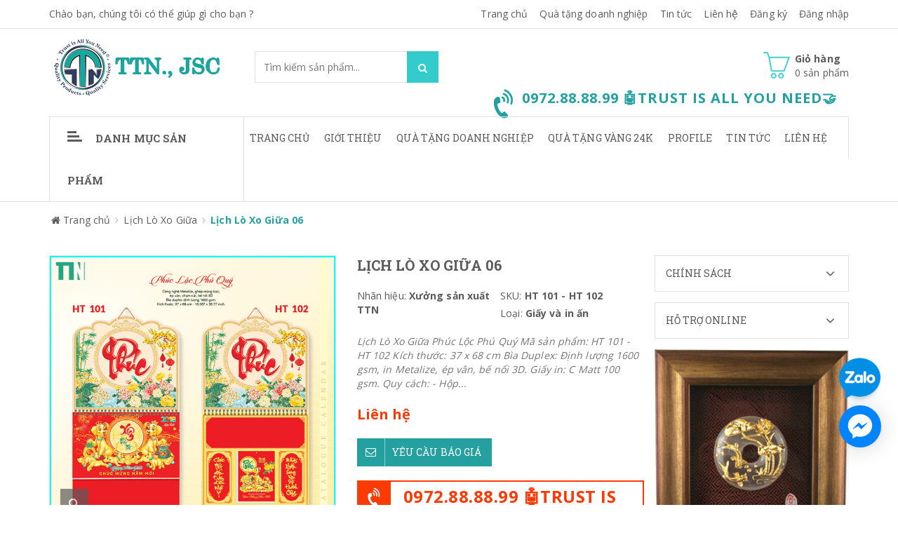

--- FILE ---
content_type: text/html; charset=utf-8
request_url: https://ideagifts.vn/lich-lo-xo-giua-06
body_size: 19205
content:
<!doctype html>
<!--[if !IE]><!-->
<html lang="vi">
	<!--<![endif]-->
	<head>   
		<meta http-equiv="Content-Type" content="text/html; charset=utf-8" />
		<meta http-equiv="X-UA-Compatible" content="IE=edge">  
		<meta name="viewport" content="width=device-width,initial-scale=1">
		<title> Lịch L&#242; Xo Giữa 06 </title>
		
		<meta name="description" content="Lịch l&#242; xo giữa&#160;l&#224; lịch treo tường c&#243; 2 phần được nối với nhau bởi l&#242; xo cuộn. Gồm hai loại : Lịch l&#242; xo giữa gắn bộ số 12 th&#225;ng v&#224; lịch l&#242; xo giữa gắn bloc.">
		
		<meta name="keywords" content="">
		<meta name="robots" content="noodp,index,follow" />
		<meta name='revisit-after' content='1 days' />
		<meta name="language" content="vietnamese">
		
  <meta property="og:type" content="product">
  <meta property="og:title" content="Lịch Lò Xo Giữa 06">
  
  <meta property="og:image" content="http://bizweb.dktcdn.net/thumb/grande/100/201/931/products/ht101-102.png?v=1504770963800">
  <meta property="og:image:secure_url" content="https://bizweb.dktcdn.net/thumb/grande/100/201/931/products/ht101-102.png?v=1504770963800">
  
  <meta property="og:price:amount" content="0">
  <meta property="og:price:currency" content="VND">


  <meta property="og:description" content="Lịch l&#242; xo giữa&#160;l&#224; lịch treo tường c&#243; 2 phần được nối với nhau bởi l&#242; xo cuộn. Gồm hai loại : Lịch l&#242; xo giữa gắn bộ số 12 th&#225;ng v&#224; lịch l&#242; xo giữa gắn bloc.">


  <meta property="og:url" content="https://ideagifts.vn/lich-lo-xo-giua-06">
  <meta property="og:site_name" content="Công Ty CPĐT Trọng Tín Nghĩa">  
		<link rel="canonical" href="https://ideagifts.vn/lich-lo-xo-giua-06">
		<link rel="shortcut icon" href="//bizweb.dktcdn.net/100/201/931/themes/522703/assets/favicon.ico?1745914388677" type="image/x-icon" />
		<script>
	var Bizweb = Bizweb || {};
	Bizweb.store = 'ideagifts.mysapo.net';
	Bizweb.id = 201931;
	Bizweb.theme = {"id":522703,"name":"Sky Market","role":"main"};
	Bizweb.template = 'product';
	if(!Bizweb.fbEventId)  Bizweb.fbEventId = 'xxxxxxxx-xxxx-4xxx-yxxx-xxxxxxxxxxxx'.replace(/[xy]/g, function (c) {
	var r = Math.random() * 16 | 0, v = c == 'x' ? r : (r & 0x3 | 0x8);
				return v.toString(16);
			});		
</script>
<script>
	(function () {
		function asyncLoad() {
			var urls = ["https://zopim.sapoapps.vn/script/gencode.js?store=ideagifts.mysapo.net","//bwstatistics.sapoapps.vn/genscript/script.js?store=ideagifts.mysapo.net"];
			for (var i = 0; i < urls.length; i++) {
				var s = document.createElement('script');
				s.type = 'text/javascript';
				s.async = true;
				s.src = urls[i];
				var x = document.getElementsByTagName('script')[0];
				x.parentNode.insertBefore(s, x);
			}
		};
		window.attachEvent ? window.attachEvent('onload', asyncLoad) : window.addEventListener('load', asyncLoad, false);
	})();
</script>


<script>
	window.BizwebAnalytics = window.BizwebAnalytics || {};
	window.BizwebAnalytics.meta = window.BizwebAnalytics.meta || {};
	window.BizwebAnalytics.meta.currency = 'VND';
	window.BizwebAnalytics.tracking_url = '/s';

	var meta = {};
	
	meta.product = {"id": 6645907, "vendor": "Xưởng sản xuất TTN", "name": "Lịch Lò Xo Giữa 06",
	"type": "Giấy và in ấn", "price": 0 };
	
	
	for (var attr in meta) {
	window.BizwebAnalytics.meta[attr] = meta[attr];
	}
</script>

	
		<script src="/dist/js/stats.min.js?v=96f2ff2"></script>
	



<script>
  (function(i,s,o,g,r,a,m){i['GoogleAnalyticsObject']=r;i[r]=i[r]||function(){
  (i[r].q=i[r].q||[]).push(arguments)},i[r].l=1*new Date();a=s.createElement(o),
  m=s.getElementsByTagName(o)[0];a.async=1;a.src=g;m.parentNode.insertBefore(a,m)
  })(window,document,'script','https://www.google-analytics.com/analytics.js','ga');

  ga('create', 'UA-98709481-2', 'auto');
  ga('send', 'pageview');

</script>
<script>

	window.enabled_enhanced_ecommerce = false;

</script>

<script>

	try {
		
				gtag('event', 'view_item', {
					event_category: 'engagement',
					event_label: "Lịch Lò Xo Giữa 06"
				});
		
	} catch(e) { console.error('UA script error', e);}
	

</script>






<script>
	var eventsListenerScript = document.createElement('script');
	eventsListenerScript.async = true;
	
	eventsListenerScript.src = "/dist/js/store_events_listener.min.js?v=1b795e9";
	
	document.getElementsByTagName('head')[0].appendChild(eventsListenerScript);
</script>






		<link href="//bizweb.dktcdn.net/100/201/931/themes/522703/assets/required.css?1745914388677" rel="stylesheet" type="text/css" media="all" />   
		<link href="//bizweb.dktcdn.net/100/201/931/themes/522703/assets/plugin.css?1745914388677" rel="stylesheet" type="text/css" media="all" /> 
		<link href="//bizweb.dktcdn.net/100/201/931/themes/522703/assets/styles.css?1745914388677" rel="stylesheet" type="text/css" media="all" />
		<link href="//bizweb.dktcdn.net/100/201/931/themes/522703/assets/responsive.css?1745914388677" rel="stylesheet" type="text/css" media="all" /> 
		<link href="//bizweb.dktcdn.net/100/201/931/themes/522703/assets/settings.css?1745914388677" rel="stylesheet" type="text/css" media="all" />   

		<link href="//bizweb.dktcdn.net/100/201/931/themes/522703/assets/edit.scss.css?1745914388677" rel="stylesheet" type="text/css" media="all" />   
		<!--[if lt IE 9]>
<script src="//bizweb.dktcdn.net/100/201/931/themes/522703/assets/html5shiv.min.js?1745914388677"></script>
<script src="//bizweb.dktcdn.net/100/201/931/themes/522703/assets/respond.min.js?1745914388677"></script>
<![endif]-->

		<script>
			window.money_format = "{{amount_no_decimals_with_comma_separator}} VND";
			window.use_quickview_swatch = true;
			window.asset_url = "//bizweb.dktcdn.net/100/201/931/themes/522703/assets/.?1745914388677";
			window.skype_name = "";
			window.quickview_display_description = true;
			window.noimage = "//bizweb.dktcdn.net/100/201/931/themes/522703/assets/no-product.jpg?1745914388677";
			window.inPageCollection = false;
			Bizweb.arrayInc = function(e, t) {
				for (var n = 0; n < e.length; n++)
					if (e[n] == t) return !0;
				return !1
			} 
			Bizweb.uniq = function(e) {
				for (var t = [], n = 0; n < e.length; n++) Bizweb.arrayInc(t, e[n]) || t.push(e[n]);
				return t
			}
		</script>
		<!-- FIRST JS -->
		<script src="//bizweb.dktcdn.net/100/201/931/themes/522703/assets/required.js?1745914388677" type="text/javascript"></script>  
		
		<script src="//bizweb.dktcdn.net/assets/themes_support/api.jquery.js" type="text/javascript"></script>
		<script src="//bizweb.dktcdn.net/assets/themes_support/option-selectors.js" type="text/javascript"></script>

		  
		<script src="//bizweb.dktcdn.net/100/201/931/themes/522703/assets/jquery.products.min.js?1745914388677" type="text/javascript"></script>
		
		<style>#quickView .selector-wrapper {display:none}</style>
		

		<link href="//bizweb.dktcdn.net/100/201/931/themes/522703/assets/bw-statistics-style.css?1745914388677" rel="stylesheet" type="text/css" media="all" />
	</head>
	<body>  
		<div class="fullLoading" style="display:none">
			<div class="loading-pulse"></div>
		</div>  
		<nav class="offset-menu offset-menu-left" id="offset-menu-s1">
			<div class="offset-menu-wrapper">
				<ul class="list-unstyled mobile-menu">
					
					
					<li><a href="/" title="Trang chủ">Trang chủ</a></li>
					
					
					
					<li><a href="/gioi-thieu" title="Giới thiệu">Giới thiệu</a></li>
					
					
					
					<li class="has-sub">
						<a href="/collections/all" title="Quà tặng doanh nghiệp">Quà tặng doanh nghiệp</a>
						<ul class="list-unstyled" style="display:none">
							
							
							<li><a href="/qua-tang-vang-24k" title="Quà Tặng Vàng 24k">Quà Tặng Vàng 24k</a></li>
							
							
							
							<li class="has-sub">
								<a href="/qua-tang-quang-cao" title="Quà tặng Quảng Cáo">Quà tặng Quảng Cáo</a>
								<ul class="list-unstyled" style="display:none">
									
									<li><a href="/ao-mua" title="Áo Mưa">Áo Mưa</a></li>
									
									<li><a href="/bo-de-ban" title="Bộ Để Bàn">Bộ Để Bàn</a></li>
									
									<li><a href="/but-bi-quang-cao" title="Bút Bi Quảng Cáo">Bút Bi Quảng Cáo</a></li>
									
									<li><a href="/binh-nuoc-nhua" title="Bình Nước Nhựa">Bình Nước Nhựa</a></li>
									
									<li><a href="/binh-giu-nhiet" title="Bình Giữ Nhiệt">Bình Giữ Nhiệt</a></li>
									
									<li><a href="/dong-ho-quang-cao" title="Đồng Hồ">Đồng Hồ</a></li>
									
									<li><a href="/ky-niem-chuong-logo-kim-loai" title="Kỷ Niệm Chương">Kỷ Niệm Chương</a></li>
									
									<li><a href="/moc-khoa" title="Móc Khóa">Móc Khóa</a></li>
									
									<li><a href="/pha-le" title="Pha Lê">Pha Lê</a></li>
									
									<li><a href="/o-du-quang-cao" title="Ô Dù Quảng Cáo">Ô Dù Quảng Cáo</a></li>
									
									<li><a href="/tem-nhan-kim-loai" title="Tem Nhãn Kim Loại">Tem Nhãn Kim Loại</a></li>
									
									<li><a href="/usb-quang-cao" title="USB">USB</a></li>
									
								</ul>
							</li>
							
							
							
							<li class="has-sub">
								<a href="/qua-tang-bang-da" title="Quà Tặng Bằng Da">Quà Tặng Bằng Da</a>
								<ul class="list-unstyled" style="display:none">
									
									<li><a href="/cap-da-that" title="Cặp Da Thật">Cặp Da Thật</a></li>
									
									<li><a href="/day-lung" title="Dây Lưng">Dây Lưng</a></li>
									
									<li><a href="/hop-dung-name-card" title="Hộp Đựng Name Card">Hộp Đựng Name Card</a></li>
									
									<li><a href="/so-da-cao-cap" title="Sổ Da Cao Cấp">Sổ Da Cao Cấp</a></li>
									
									<li><a href="/tui-dung-ipad" title="Túi Đựng Ipad">Túi Đựng Ipad</a></li>
									
									<li><a href="/vi-da" title="Ví Da">Ví Da</a></li>
									
									<li><a href="/vi-da-dung-passport" title="Ví Da Đựng Passport">Ví Da Đựng Passport</a></li>
									
								</ul>
							</li>
							
							
							
							<li class="has-sub">
								<a href="/spham-may-mac" title="Sản Phẩm May Mặc">Sản Phẩm May Mặc</a>
								<ul class="list-unstyled" style="display:none">
									
									<li><a href="/ao-gio-quang-cao" title="Áo Gió Quảng Cáo">Áo Gió Quảng Cáo</a></li>
									
									<li><a href="/ao-thun" title="Đồng Phục Áo Thun">Đồng Phục Áo Thun</a></li>
									
									<li><a href="/balo-tui-xach" title="Balo – Túi Xách">Balo – Túi Xách</a></li>
									
									<li><a href="/non-mu-quang-cao" title="Nón (Mũ) Quảng Cáo">Nón (Mũ) Quảng Cáo</a></li>
									
									<li><a href="/tui-vai-khong-det" title="Túi Vải Không Dệt">Túi Vải Không Dệt</a></li>
									
									<li><a href="/tui-vai-bo" title="Túi Vải Bố">Túi Vải Bố</a></li>
									
								</ul>
							</li>
							
							
							
							<li class="has-sub">
								<a href="/giay-va-in-an" title="Giấy Và In Ấn">Giấy Và In Ấn</a>
								<ul class="list-unstyled" style="display:none">
									
									<li><a href="/lich-cac-loai" title="Lịch Các Loại">Lịch Các Loại</a></li>
									
									<li><a href="/catalogue" title="Catalogue">Catalogue</a></li>
									
									<li><a href="/name-card-to-roi" title="Name Card, Tờ Rơi">Name Card, Tờ Rơi</a></li>
									
									<li><a href="/so-note" title="Sổ Note">Sổ Note</a></li>
									
									<li><a href="/hop-qua" title="Hộp Quà">Hộp Quà</a></li>
									
									<li><a href="/tui-giay" title="Túi Giấy">Túi Giấy</a></li>
									
								</ul>
							</li>
							
							
						</ul>
					</li>
					
					
					
					<li><a href="https://quatangvang24k.vn" title="Quà tặng vàng 24K">Quà tặng vàng 24K</a></li>
					
					
					
					<li class="has-sub">
						<a href="https://issuu.com/helenhcm?issuu_product=header&issuu_subproduct=publisher-suite-workflow&issuu_context=link&issuu_cta=profile" title="Profile">Profile</a>
						<ul class="list-unstyled" style="display:none">
							
							
							<li><a href="https://heyzine.com/flip-book/ff6f102f2d.html#page/1" title="Hồ Sơ Năng Lực">Hồ Sơ Năng Lực</a></li>
							
							
							
							<li><a href="https://heyzine.com/flip-book/25ef55ef10.html#page/29" title="Catalogue QT Quảng Cáo">Catalogue QT Quảng Cáo</a></li>
							
							
							
							<li><a href="https://heyzine.com/flip-book/c72262d39f.html#page/1" title="Catalogue QT Vàng 24K">Catalogue QT Vàng 24K</a></li>
							
							
						</ul>
					</li>
					
					
					
					<li class="has-sub">
						<a href="/kien-thuc-ve-qua-tang" title="Tin Tức">Tin Tức</a>
						<ul class="list-unstyled" style="display:none">
							
							
							<li><a href="/kien-thuc-ve-qua-tang" title="Tin Tức Về Quà Tặng">Tin Tức Về Quà Tặng</a></li>
							
							
							
							<li><a href="/tin-hot-trong-ngay" title="Tin Hot Trong Ngày">Tin Hot Trong Ngày</a></li>
							
							
						</ul>
					</li>
					
					
					
					<li><a href="/lien-he" title="Liên hệ">Liên hệ</a></li>
					
										
				</ul>
			</div>
		</nav>
		<header id="header">
			<div class="topHeader">
				<div class="container">
					<div class="row">
						<div class="hidden-xs hidden-sm col-md-4 col-lg-4">
							
							
							<a href="skype:?chat" class="welText">Chào bạn, chúng tôi có thể giúp gì cho bạn ?</a>
							
							
						</div>
						<div class="hidden-xs hidden-sm col-md-8 col-lg-8">
							<ul class="list-unstyled topList">
								
								
								<li><a href="/">Trang chủ</a></li>
								
								<li><a href="/collections/all">Quà tặng doanh nghiệp</a></li>
								
								<li><a href="/kien-thuc-ve-qua-tang">Tin tức</a></li>
								
								<li><a href="/lien-he">Liên hệ</a></li>
								
								
								
								
								<li><a href="/account/register">Đăng ký</a></li>
								<li><a href="/account/login">Đăng nhập</a></li>
								
								
							</ul>
						</div>             
					</div>
				</div>
				<div class="headerPanelMobile clearfix">
					<a href="javascript:void(0);" class="first" id="LeftPush"><i class="fa fa-bars"></i></a>
					<a href="javascript:void(0);" class="dropDownButton" data-target="#headerPanelMobileListPhone"><i class="fa fa-phone"></i></a>
					<a href="/cart" class="headerPanelMobileCart">
						<i class="fa fa-shopping-cart"></i> <span class="cartCount">0</span>
					</a>
					<a href="javascript:void(0);" class="dropDownButton" data-target="#headerPanelMobileListLinks"><i class="fa fa-ellipsis-v"></i></a>
					<div class="headerPanelMobileDropList dropList" id="headerPanelMobileListPhone" style="display:none">
						
						0972.88.88.99 🤖TRUST IS ALL YOU NEED🤝
						
					</div>
					<div class="headerPanelMobileDropList dropList" id="headerPanelMobileListLinks" style="display:none">
						
						
						<a href="/">Trang chủ</a>
						
						<a href="/collections/all">Quà tặng doanh nghiệp</a>
						
						<a href="/kien-thuc-ve-qua-tang">Tin tức</a>
						
						<a href="/lien-he">Liên hệ</a>
						
						
						
						
						<a href="/account/register">Đăng ký</a>
						<a href="/account/login">Đăng nhập</a>
						
						                    
					</div>
				</div>
			</div>
			<div class="midHeader">
				<div class="container"> 
					<div class="row">
						<div class="col-xs-12 col-sm-12 col-md-3 col-lg-3">
							
							<div class="logo">
								<a href="/">
									<span>Công Ty CPĐT Trọng Tín Nghĩa</span>
									<img src="//bizweb.dktcdn.net/100/201/931/themes/522703/assets/logo.png?1745914388677" alt="Công Ty CPĐT Trọng Tín Nghĩa" class="img-fix"></a>
							</div>
							
						</div>
						<div class="col-xs-12 col-sm-12 col-md-4 col-lg-3">
							<form action="/search" method="GET" class="searchForm">
								<input type="text" class="input-control" name="query" title="Nhập từ khóa tìm kiếm sản phẩm" placeholder="Tìm kiếm sản phẩm..." required>
								<button class="button" title="Tìm kiếm"><i class="hoverButton"></i><i class="fa fa-search"></i></button>
							</form>
						</div>
						<div class="hidden-xs hidden-sm col-md-5 col-lg-6">
							<div class="miniCart">
								<a href="/cart" class="linkOver"></a>
								<i class="spr ico_cart"></i>
								<b>Giỏ hàng</b><br>
								<span class="cartCount">0</span> sản phẩm
								<div class="miniCartWrapper">
									<div class="nano-content">
										<div class="hasItem" style="display:none">

															
											<div class="clearfix bottomMiniCart">
												<span class="left">Tổng cộng</span>
												<span class="right totalCart">0₫</span>
											</div>
										</div>

										<div class="noItem" style="display:none">Không có sản phẩm nào trong giỏ hàng của bạn!</div>
									</div>
								</div>
							</div>
							
							<div class="hotLine">
								<i class="fa fa-volume-control-phone" aria-hidden="true"></i>								
								<b>0972.88.88.99 🤖TRUST IS ALL YOU NEED🤝</b> <br>
								<span></span>
							</div>
							
						</div>
					</div>
				</div>
			</div>
			<div class="bottomHeader">
				<div class="container">
					<div class="row">
						<div class="col-xs-12 col-sm-12 col-md-3 col-lg-3">
							<h3 class="hidden-xs hidden-sm hidden-md cateTitle dropDownButton" data-target="#listCate"><i class="spr icoBar"></i>Danh mục sản phẩm</h3>
							<h3 class="hidden-lg cateTitle dropDownButton" data-target="#listCateMobile"><i class="spr icoBar"></i>Danh mục sản phẩm</h3>
							<div class="hidden-lg listCateMobile dropList" id="listCateMobile" style="display:none">
								<ul class="list-unstyled hasIcon mobile-menu">
									
									
									<li><a href="/qua-tang-vang-24k">QUÀ TẶNG VÀNG 24K</a></li>
									
									
									
									<li class="hasSubListCate">
										<a href="/qua-tang-quang-cao">QUÀ TẶNG QUẢNG CÁO</a>
										<ul class="list-unstyled SubListCate" style="display:none">
											
											<li><a href="/ao-mua">Áo Mưa</a></li>
											
											<li><a href="/bo-de-ban">Bộ Để Bàn</a></li>
											
											<li><a href="/but-bi-quang-cao">Bút Bi Quảng Cáo</a></li>
											
											<li><a href="/binh-nuoc-nhua">Bình Nước Nhựa</a></li>
											
											<li><a href="/binh-giu-nhiet">Bình Giữ Nhiệt</a></li>
											
											<li><a href="/dong-ho-quang-cao">Đồng Hồ</a></li>
											
											<li><a href="/ky-niem-chuong-logo-kim-loai">Kỷ Niệm Chương</a></li>
											
											<li><a href="/moc-khoa">Móc Khóa</a></li>
											
											<li><a href="/pha-le">Pha Lê</a></li>
											
											<li><a href="/o-du-quang-cao">Ô Dù Quảng Cáo</a></li>
											
											<li><a href="/tem-nhan-kim-loai">Tem Nhãn Kim Loại</a></li>
											
											<li><a href="/usb-quang-cao">USB</a></li>
											
										</ul>
									</li>
									
									
									
									<li class="hasSubListCate">
										<a href="/qua-tang-bang-da">QUÀ TẶNG BẰNG DA</a>
										<ul class="list-unstyled SubListCate" style="display:none">
											
											<li><a href="/cap-da-that">Cặp Da Thật</a></li>
											
											<li><a href="/day-lung">Dây Lưng</a></li>
											
											<li><a href="/hop-dung-name-card">Hộp Đựng Name Card</a></li>
											
											<li><a href="/so-da-cao-cap">Sổ Da Cao Cấp</a></li>
											
											<li><a href="/tui-dung-ipad">Túi Đựng Ipad</a></li>
											
											<li><a href="/vi-da">Ví Da</a></li>
											
											<li><a href="/vi-da-dung-passport">Ví Da Đựng Passport</a></li>
											
										</ul>
									</li>
									
									
									
									<li class="hasSubListCate">
										<a href="/spham-may-mac">SẢN PHẨM MAY MẶC</a>
										<ul class="list-unstyled SubListCate" style="display:none">
											
											<li><a href="/ao-gio-quang-cao">Áo Gió Quảng Cáo</a></li>
											
											<li><a href="/ao-thun">Đồng Phục Áo Thun</a></li>
											
											<li><a href="/balo-tui-xach">Balo – Túi Xách</a></li>
											
											<li><a href="/non-mu-quang-cao">Nón (Mũ) Quảng Cáo</a></li>
											
											<li><a href="/tui-vai-khong-det">Túi Vải Không Dệt</a></li>
											
											<li><a href="/tui-vai-bo">Túi Vải Bố</a></li>
											
										</ul>
									</li>
									
									
									
									<li class="hasSubListCate">
										<a href="/giay-va-in-an">GIẤY VÀ IN ẤN</a>
										<ul class="list-unstyled SubListCate" style="display:none">
											
											<li><a href="/lich-cac-loai">Lịch Các Loại</a></li>
											
											<li><a href="/catalogue">Catalogue</a></li>
											
											<li><a href="/name-card-to-roi">Name Card, Tờ Rơi</a></li>
											
											<li><a href="/so-note">Sổ Note</a></li>
											
											<li><a href="/hop-qua">Hộp Quà</a></li>
											
											<li><a href="/tui-giay">Túi Giấy</a></li>
											
										</ul>
									</li>
									
									
								</ul>
							</div>
						</div>
						<div class="hidden-xs hidden-sm col-md-9 col-lg-9">
							<ul class="list-unstyled mainNav">
								
								
								
								
								
								
								<li ><a href="/" title="Trang chủ">Trang chủ</a></li>
								
								
								
								
								<li ><a href="/gioi-thieu" title="Giới thiệu">Giới thiệu</a></li>
								
								
								
								
								<li class="hasSub"><a href="/collections/all">Quà tặng doanh nghiệp</a>
									
									<ul class="list-unstyled subMenu">
										
										
										<li><a href="/qua-tang-vang-24k" title="Quà Tặng Vàng 24k">Quà Tặng Vàng 24k</a></li>
										
										
										
										<li class="hasSub"><a href="/qua-tang-quang-cao" title="Quà tặng Quảng Cáo">Quà tặng Quảng Cáo</a>
											<ul class="list-unstyled subMenu subMenu2">
												
												<li><a href="/ao-mua" title="Áo Mưa">Áo Mưa</a></li>
												
												<li><a href="/bo-de-ban" title="Bộ Để Bàn">Bộ Để Bàn</a></li>
												
												<li><a href="/but-bi-quang-cao" title="Bút Bi Quảng Cáo">Bút Bi Quảng Cáo</a></li>
												
												<li><a href="/binh-nuoc-nhua" title="Bình Nước Nhựa">Bình Nước Nhựa</a></li>
												
												<li><a href="/binh-giu-nhiet" title="Bình Giữ Nhiệt">Bình Giữ Nhiệt</a></li>
												
												<li><a href="/dong-ho-quang-cao" title="Đồng Hồ">Đồng Hồ</a></li>
												
												<li><a href="/ky-niem-chuong-logo-kim-loai" title="Kỷ Niệm Chương">Kỷ Niệm Chương</a></li>
												
												<li><a href="/moc-khoa" title="Móc Khóa">Móc Khóa</a></li>
												
												<li><a href="/pha-le" title="Pha Lê">Pha Lê</a></li>
												
												<li><a href="/o-du-quang-cao" title="Ô Dù Quảng Cáo">Ô Dù Quảng Cáo</a></li>
												
												<li><a href="/tem-nhan-kim-loai" title="Tem Nhãn Kim Loại">Tem Nhãn Kim Loại</a></li>
												
												<li><a href="/usb-quang-cao" title="USB">USB</a></li>
												
											</ul>
										</li>
										
										
										
										<li class="hasSub"><a href="/qua-tang-bang-da" title="Quà Tặng Bằng Da">Quà Tặng Bằng Da</a>
											<ul class="list-unstyled subMenu subMenu2">
												
												<li><a href="/cap-da-that" title="Cặp Da Thật">Cặp Da Thật</a></li>
												
												<li><a href="/day-lung" title="Dây Lưng">Dây Lưng</a></li>
												
												<li><a href="/hop-dung-name-card" title="Hộp Đựng Name Card">Hộp Đựng Name Card</a></li>
												
												<li><a href="/so-da-cao-cap" title="Sổ Da Cao Cấp">Sổ Da Cao Cấp</a></li>
												
												<li><a href="/tui-dung-ipad" title="Túi Đựng Ipad">Túi Đựng Ipad</a></li>
												
												<li><a href="/vi-da" title="Ví Da">Ví Da</a></li>
												
												<li><a href="/vi-da-dung-passport" title="Ví Da Đựng Passport">Ví Da Đựng Passport</a></li>
												
											</ul>
										</li>
										
										
										
										<li class="hasSub"><a href="/spham-may-mac" title="Sản Phẩm May Mặc">Sản Phẩm May Mặc</a>
											<ul class="list-unstyled subMenu subMenu2">
												
												<li><a href="/ao-gio-quang-cao" title="Áo Gió Quảng Cáo">Áo Gió Quảng Cáo</a></li>
												
												<li><a href="/ao-thun" title="Đồng Phục Áo Thun">Đồng Phục Áo Thun</a></li>
												
												<li><a href="/balo-tui-xach" title="Balo – Túi Xách">Balo – Túi Xách</a></li>
												
												<li><a href="/non-mu-quang-cao" title="Nón (Mũ) Quảng Cáo">Nón (Mũ) Quảng Cáo</a></li>
												
												<li><a href="/tui-vai-khong-det" title="Túi Vải Không Dệt">Túi Vải Không Dệt</a></li>
												
												<li><a href="/tui-vai-bo" title="Túi Vải Bố">Túi Vải Bố</a></li>
												
											</ul>
										</li>
										
										
										
										<li class="hasSub"><a href="/giay-va-in-an" title="Giấy Và In Ấn">Giấy Và In Ấn</a>
											<ul class="list-unstyled subMenu subMenu2">
												
												<li><a href="/lich-cac-loai" title="Lịch Các Loại">Lịch Các Loại</a></li>
												
												<li><a href="/catalogue" title="Catalogue">Catalogue</a></li>
												
												<li><a href="/name-card-to-roi" title="Name Card, Tờ Rơi">Name Card, Tờ Rơi</a></li>
												
												<li><a href="/so-note" title="Sổ Note">Sổ Note</a></li>
												
												<li><a href="/hop-qua" title="Hộp Quà">Hộp Quà</a></li>
												
												<li><a href="/tui-giay" title="Túi Giấy">Túi Giấy</a></li>
												
											</ul>
										</li>
										
										
									</ul>
									
								</li>
								
								
								
								
								<li ><a href="https://quatangvang24k.vn" title="Quà tặng vàng 24K">Quà tặng vàng 24K</a></li>
								
								
								
								
								<li class="hasSub"><a href="https://issuu.com/helenhcm?issuu_product=header&issuu_subproduct=publisher-suite-workflow&issuu_context=link&issuu_cta=profile">Profile</a>
									
									<ul class="list-unstyled subMenu">
										
										
										<li><a href="https://heyzine.com/flip-book/ff6f102f2d.html#page/1" title="Hồ Sơ Năng Lực">Hồ Sơ Năng Lực</a></li>
										
										
										
										<li><a href="https://heyzine.com/flip-book/25ef55ef10.html#page/29" title="Catalogue QT Quảng Cáo">Catalogue QT Quảng Cáo</a></li>
										
										
										
										<li><a href="https://heyzine.com/flip-book/c72262d39f.html#page/1" title="Catalogue QT Vàng 24K">Catalogue QT Vàng 24K</a></li>
										
										
									</ul>
									
								</li>
								
								
								
								
								<li class="hasSub"><a href="/kien-thuc-ve-qua-tang">Tin Tức</a>
									
									<ul class="list-unstyled subMenu">
										
										
										<li><a href="/kien-thuc-ve-qua-tang" title="Tin Tức Về Quà Tặng">Tin Tức Về Quà Tặng</a></li>
										
										
										
										<li><a href="/tin-hot-trong-ngay" title="Tin Hot Trong Ngày">Tin Hot Trong Ngày</a></li>
										
										
									</ul>
									
								</li>
								
								
								
								
								<li ><a href="/lien-he" title="Liên hệ">Liên hệ</a></li>
								
																
							</ul>
						</div>
					</div>
				</div>
			</div>    
		</header> 
		
		<div class="hidden-xs hidden-sm hidden-md container listCateInSubPage">
			<div class="row">
				<div class="col-lg-3">
					<ul class="list-unstyled listCate hasIcon dropList" id="listCate" style="display:none">
  
  
  <li><a href="/qua-tang-vang-24k">QUÀ TẶNG VÀNG 24K</a></li>
  
  
  
  <li class="hasSubListCate">
    <i class="fa fa-angle-right"></i>
    <a href="/qua-tang-quang-cao">QUÀ TẶNG QUẢNG CÁO</a>
    <div class="subListCate">
      
      <a href="/ao-mua">Áo Mưa</a>
      
      <a href="/bo-de-ban">Bộ Để Bàn</a>
      
      <a href="/but-bi-quang-cao">Bút Bi Quảng Cáo</a>
      
      <a href="/binh-nuoc-nhua">Bình Nước Nhựa</a>
      
      <a href="/binh-giu-nhiet">Bình Giữ Nhiệt</a>
      
      <a href="/dong-ho-quang-cao">Đồng Hồ</a>
      
      <a href="/ky-niem-chuong-logo-kim-loai">Kỷ Niệm Chương</a>
      
      <a href="/moc-khoa">Móc Khóa</a>
      
      <a href="/pha-le">Pha Lê</a>
      
      <a href="/o-du-quang-cao">Ô Dù Quảng Cáo</a>
      
      <a href="/tem-nhan-kim-loai">Tem Nhãn Kim Loại</a>
      
      <a href="/usb-quang-cao">USB</a>
      
    </div>
  </li>
  
  
  
  <li class="hasSubListCate">
    <i class="fa fa-angle-right"></i>
    <a href="/qua-tang-bang-da">QUÀ TẶNG BẰNG DA</a>
    <div class="subListCate">
      
      <a href="/cap-da-that">Cặp Da Thật</a>
      
      <a href="/day-lung">Dây Lưng</a>
      
      <a href="/hop-dung-name-card">Hộp Đựng Name Card</a>
      
      <a href="/so-da-cao-cap">Sổ Da Cao Cấp</a>
      
      <a href="/tui-dung-ipad">Túi Đựng Ipad</a>
      
      <a href="/vi-da">Ví Da</a>
      
      <a href="/vi-da-dung-passport">Ví Da Đựng Passport</a>
      
    </div>
  </li>
  
  
  
  <li class="hasSubListCate">
    <i class="fa fa-angle-right"></i>
    <a href="/spham-may-mac">SẢN PHẨM MAY MẶC</a>
    <div class="subListCate">
      
      <a href="/ao-gio-quang-cao">Áo Gió Quảng Cáo</a>
      
      <a href="/ao-thun">Đồng Phục Áo Thun</a>
      
      <a href="/balo-tui-xach">Balo – Túi Xách</a>
      
      <a href="/non-mu-quang-cao">Nón (Mũ) Quảng Cáo</a>
      
      <a href="/tui-vai-khong-det">Túi Vải Không Dệt</a>
      
      <a href="/tui-vai-bo">Túi Vải Bố</a>
      
    </div>
  </li>
  
  
  
  <li class="hasSubListCate">
    <i class="fa fa-angle-right"></i>
    <a href="/giay-va-in-an">GIẤY VÀ IN ẤN</a>
    <div class="subListCate">
      
      <a href="/lich-cac-loai">Lịch Các Loại</a>
      
      <a href="/catalogue">Catalogue</a>
      
      <a href="/name-card-to-roi">Name Card, Tờ Rơi</a>
      
      <a href="/so-note">Sổ Note</a>
      
      <a href="/hop-qua">Hộp Quà</a>
      
      <a href="/tui-giay">Túi Giấy</a>
      
    </div>
  </li>
  
  
</ul>
				</div>
			</div>
		</div>
		
		
<link href="//bizweb.dktcdn.net/100/201/931/themes/522703/assets/fancybox.css?1745914388677" rel="stylesheet" type="text/css" media="all" />
<script src="//bizweb.dktcdn.net/100/201/931/themes/522703/assets/plugin_product.js?1745914388677" type="text/javascript"></script>

<script>
	Bizweb.Products.recordRecentlyViewed(); 
</script>

<div class="breadcrumb">
	<div class="container">
	  <ol class="list-unstyled" itemscope itemtype="http://schema.org/BreadcrumbList">
		  <li itemprop="itemListElement" itemscope itemtype="http://schema.org/ListItem">
			  <a href="/" itemprop="item"><i class="fa fa-home"></i> <span itemprop="name">Trang chủ</span></a>
			  <meta itemprop="position" content="1" />
		  </li>
	      <li><span class="divide"><i class="fa fa-angle-right"></i></span></li>
	    		
		<li itemprop="itemListElement" itemscope itemtype="http://schema.org/ListItem">
			<a href="/lich-lo-xo-giua" itemprop="item"><span itemprop="name">Lịch Lò Xo Giữa</span></a>
			<meta itemprop="position" content="2" />
		</li>
		<li><span class="divide"><i class="fa fa-angle-right"></i></span></li>
		<li itemprop="itemListElement" itemscope itemtype="http://schema.org/ListItem">
			<span class="current" itemprop="item"><b itemprop="name">Lịch Lò Xo Giữa 06</b></span>
			<meta itemprop="position" content="3" />
		</li>
		
	  </ol>
	</div>
</div>

<div itemscope itemtype="http://schema.org/Product">
	<meta itemprop="url" content="//ideagifts.vn/lich-lo-xo-giua-06">
	<meta itemprop="image" content="//bizweb.dktcdn.net/thumb/grande/100/201/931/products/ht101-102.png?v=1504770963800">
	<meta itemprop="shop-currency" content="VND">
	<div itemprop="offers" itemscope itemtype="http://schema.org/Offer">   
		<meta itemprop="priceCurrency" content="VND">
		<meta itemprop="price" content="0₫">
		
		<link itemprop="availability" href="http://schema.org/InStock" />
		
	</div>
	
	
	
	
	
	
	
	
	
	
	
	 
	
	
	
		
	
	
		
	<div class="prodDetail">		
		<div class="container">
			<div class="row">
				<div class="col-xs-12 col-sm-12 col-md-9 col-lg-9">
					<div class="row">
						<div class="clearfix prodDetailQuickAddCartWrapper">
							<div class="col-xs-12 col-sm-12 col-md-6 col-lg-6">
								<div class="prodDetailImgFeatured">
									
										
									
									<img src="//bizweb.dktcdn.net/thumb/grande/100/201/931/products/ht101-102.png?v=1504770963800" id="prodDetailImgFeatured" data-zoom-image="//bizweb.dktcdn.net/100/201/931/products/ht101-102.png?v=1504770963800" class="img-fix" alt="Lịch Lò Xo Giữa 06">
									
									
									<a href="//bizweb.dktcdn.net/100/201/931/products/ht101-102.png?v=1504770963800" class="button" id="zoomImg" data-toggle="tooltip" title="Phóng to ảnh"><i class="fa fa-search"></i></a>
									
									
									
								</div>
								
								<div class="prodDetailImgThumb" id="prodDetailImgThumb">
									
									<div class="imgThumb" style="display:none">
										<a href="javascript:void(0);" data-zoom-image="//bizweb.dktcdn.net/100/201/931/products/ht101-102.png?v=1504770963800" data-image="//bizweb.dktcdn.net/thumb/grande/100/201/931/products/ht101-102.png?v=1504770963800"><img src="//bizweb.dktcdn.net/thumb/medium/100/201/931/products/ht101-102.png?v=1504770963800" class="img-fix" alt=""></a>
									</div>
									
								</div>	
								
								<div class="prodDetailShare" style="margin-top:15px">
									<iframe src="https://www.facebook.com/plugins/share_button.php?href=https://ideagifts.vn/products/lich-lo-xo-giua-06&layout=button_count&mobile_iframe=true&width=77&height=20&appId" width="200" height="20" style="border:none;overflow:hidden" scrolling="no" frameborder="0" allowTransparency="true"></iframe>
								</div>
							</div>
							<div class="col-xs-12 col-sm-12 col-md-6 col-lg-6">
								<h1 class="prodDetailTitle" itemprop="name">Lịch Lò Xo Giữa 06</h1>
								<div class="prodDetailMeta clearfix" >
									 <span class="prodDetailBrand">Nhãn hiệu:<b> Xưởng sản xuất TTN </b></span> 
									<span class="prodDetailSku" >SKU: <b>HT 101 - HT 102</b></span>
									<span class="prodDetailBrand">Loại: <b>Giấy và in ấn</b></span>
									<span class="prodDetailBarcode" style="display:none">Mã SP: <b></b></span>               
								</div>
								
								<div class="prodDetailDesc">
									
									Lịch Lò Xo Giữa Phúc Lộc Phú Quý
Mã sản phẩm:&nbsp;HT 101 - HT 102
Kích thước:&nbsp;37 x 68 cm
Bìa Duplex:&nbsp;Định lượng 1600 gsm, in Metalize, ép vân, bế nổi 3D.
Giấy in:&nbsp;C Matt 100 gsm.
Quy cách:
- Hộp...
									
								</div>
								
								<div class="prodDetailPrice">
									
									<span>Liên hệ</span>
									
									<del></del>
								</div>
								<form action="/cart/add" method="post" enctype="multipart/form-data" class="prodDetailForm" id="prodDetailForm">
									
									
									<input type="hidden" name="variantId" value="10562491" /> 
									

									
									<a href="javascript:void(0);"  class="contactWithShop prodDetailContactWithShop prodDetailAddCart button fix-a-product" data-code="HT 101 - HT 102"> 
										<i class="fa fa-envelope-o" aria-hidden="true"></i>
										Yêu cầu báo giá
									</a>
									

														
									<button class="button prodDetailAddCart prodDetailquickAddCart" style="display:none">
										<i class="fa fa-shopping-cart"></i>Cho vào giỏ hàng</button>

									
								</form>								
								
								<div class="boxHotline"><a href="tel:0972888899"><i class="fa fa-volume-control-phone"></i> 0972.88.88.99 🤖TRUST IS ALL YOU NEED🤝</a></div>
							</div>
						</div>
						<div class="clearfix prodDetailTabs">
							<ul class="nav nav-tabs clearfix" role="tablist">
								<li role="presentation" class="active">
									<a href="#tab1" aria-controls="tab1" role="tab" data-toggle="tab">Thông tin sản phẩm</a>
								</li>
								
								<li role="presentation"><a href="#tab2" role="tab" data-toggle="tab">Chính sách bảo hành</a></li>
								
								
								<li role="presentation"><a href="#tab3" role="tab" data-toggle="tab">Bình luận</a></li>
								
							</ul>

							<div class="prodDetailTabsContent">
								<div class="tab-pane fade in active" id="tab1" role="tabpanel">
									
									<p style="text-align: justify;"><span style="color:#000000;"><span style="font-size:14px;"><span style="font-family:Tahoma,Geneva,sans-serif;"><b>Lịch Lò Xo Giữa Phúc Lộc Phú Quý</b></span></span></span></p>
<p style="text-align: justify;"><span style="color:#000000;"><span style="font-size:14px;"><span style="font-family:Tahoma,Geneva,sans-serif;"><b>Mã sản phẩm:</b>&nbsp;HT 101 - HT 102</span></span></span></p>
<p style="text-align: justify;"><span style="color:#000000;"><span style="font-size:14px;"><span style="font-family:Tahoma,Geneva,sans-serif;"><strong>Kích thước:</strong>&nbsp;37 x 68 cm</span></span></span></p>
<p style="text-align: justify;"><span style="color:#000000;"><span style="font-size:14px;"><span style="font-family:Tahoma,Geneva,sans-serif;"><strong>Bìa Duplex:</strong>&nbsp;Định lượng 1600 gsm, in Metalize, ép vân, bế nổi 3D.</span></span></span></p>
<p style="text-align: justify;"><span style="color:#000000;"><span style="font-size:14px;"><span style="font-family:Tahoma,Geneva,sans-serif;"><strong>Giấy in:</strong>&nbsp;C Matt 100 gsm.</span></span></span></p>
<p style="text-align: justify;"><span style="color:#000000;"><span style="font-size:14px;"><span style="font-family:Tahoma,Geneva,sans-serif;"><strong>Quy cách:</strong></span></span></span></p>
<p style="text-align: justify;"><span style="color:#000000;"><span style="font-size:14px;"><span style="font-family:Tahoma,Geneva,sans-serif;">- Hộp in và thành phẩm theo kỹ thuật, công nghệ mới.</span></span></span></p>
<p style="text-align: justify;"><span style="color:#000000;"><span style="font-size:14px;"><span style="font-family:Tahoma,Geneva,sans-serif;">- Túi giấy Duplex in 4 màu.</span></span></span></p>
<p style="text-align: justify;"><span style="font-size:14px;"><span style="font-family:Tahoma,Geneva,sans-serif;"><a href="https://ideagifts.vn/lich-lo-xo-giua"><span style="color:#2e3f69;"><strong>Lịch lò xo giữa</strong></span></a></span></span><span style="color:#000000;"><span style="font-size:14px;"><span style="font-family:Tahoma,Geneva,sans-serif;">&nbsp;là loại lịch treo tường có 2 phần được nối với nhau bởi lò xo cuộn. Gồm hai loại chính: Lịch treo tường lò xo giữa gắn bộ số 12 tháng và lịch treo tường lò xo giữa gắn bloc. Bìa lịch được phun cát hoặc phun nhung và bế nổi, là món quà tặng đẹp và sang trọng trong dịp tết 2017...Lò xo giữa bộ số 12 tháng là loại có mạ vàng - bế nổi được làm từ bìa Duplex bồi lên giấy carton 3 ly. Phần xem ngày tháng là 13 tờ, 1 tờ bìa và 12 tờ cho 12 tháng thường được gắn chung vào lò xo.</span></span></span></p>
<p style="text-align: justify;"><span style="color:#000000;"><span style="font-size:14px;"><span style="font-family:Tahoma,Geneva,sans-serif;"><strong>Lịch được in theo quy cách như sau:</strong></span></span></span></p>
<p style="text-align: justify;"><span style="color:#000000;"><span style="font-size:14px;"><span style="font-family:Tahoma,Geneva,sans-serif;">- Bộ lịch được in bằng công nghệ in offset 4 màu 1 mặt, cho chất lượng in hình ảnh sắc nét, sống động.</span></span></span></p>
<p style="text-align: justify;"><span style="color:#000000;"><span style="font-size:14px;"><span style="font-family:Tahoma,Geneva,sans-serif;">- Lò xo giữa, gắn bloc&nbsp;(gắn bloc&nbsp;trung hoặc bloc đại)</span></span></span></p>
<p style="text-align: justify;"><span style="color:#000000;"><span style="font-size:14px;"><span style="font-family:Tahoma,Geneva,sans-serif;">- Một số nội dung được bế nổi, mạ vàng, carton 3,5 ly tuỳ theo yêu cầu của khách hàng.</span></span></span></p>
<p style="text-align: justify;"><span style="color:#000000;"><span style="font-size:14px;"><span style="font-family:Tahoma,Geneva,sans-serif;">Hãy đến với </span></span></span><span style="font-size:14px;"><span style="font-family:Tahoma,Geneva,sans-serif;"><a href="http://ideagifts.vn"><span style="color:#2e3f69;"><strong>công ty quà tặng Trọng Tín Nghĩa</strong></span></a></span></span><span style="color:#000000;"><span style="font-size:14px;"><span style="font-family:Tahoma,Geneva,sans-serif;"> để cảm nhận sự khác biệt nhưng không kém phần tinh tế, sang trọng, đẳng cấp!</span></span></span></p>
<p style="text-align: justify;"><span style="font-size:14px;"><span style="font-family:Tahoma,Geneva,sans-serif;"><strong><span style="color:#2e3f69;">=&gt; </span><a href="https://ideagifts.vn/giay-va-in-an"><span style="color:#2e3f69;">Xem thêm sản phẩm giấy và in ấn khác tại đây</span></a><span style="color:#2e3f69;">.</span></strong></span></span></p>
									
								</div>
								
								<div class="tab-pane fade" id="tab2" role="tabpanel">
									<div style="line-height:24px">
<b>- Đối với những sản phẩm được bảo hành, Công ty CP ĐT Trọng Tín Nghĩa chịu trách nhiệm bảo hành sản phẩm theo đúng tiêu chuẩn và quy định của nhà sản xuất, thời gian bảo hành tùy theo sản phẩm cụ thể tại thời điểm hợp đồng được ký kết.</b>
<br>
- Mọi thỏa thuận chi tiết về điểu kiện bảo hành sẽ được làm việc và quy định cụ thể khi hai bên thực hiện ký kết hợp đồng mua bán với nhau.
<br>
- Khi cần bảo hành hoặc phản ánh về chất lượng sản phẩm, quý khách vui lòng chọn một trong các cách sau đây:
<br>
+ Liên hệ với nhân viên trực tiếp giao dịch hợp đồng
<br>
+ Thông qua số hotline: 0768 990 990 
<br>
+ Hoặc mang trực tiếp đến trụ sở công ty tại địa chỉ: 66/9 Phổ Quang, p. 2, quận Tân Bình, HCM để được bảo hành. Chúng tôi cam kết sẽ thực hiện đúng những điều kiện về bảo hành sản phẩm đã được quy định trong hợp đồng mua bán mà hai bên đã ký kết.
<br>
Mọi chi tiết hoặc thắc mắc quý khách vui lòng liên hệ với chúng tôi qua số điện thoại hỗ trợ hoặc để lại lời nhắn tại website. Xin chân thành cảm ơn.
</div>
								</div>
								
								
								<div class="tab-pane fade" id="tab3" role="tabpanel">
									<div id="fb-root"></div>
									<script>
										(function(d, s, id) {
											var js, fjs = d.getElementsByTagName(s)[0];
											if (d.getElementById(id)) return;
											js = d.createElement(s); js.id = id;
											js.src = 'https://connect.facebook.net/vi_VN/sdk.js#xfbml=1&version=v3.1&appId=2165836990109986&autoLogAppEvents=1';
											fjs.parentNode.insertBefore(js, fjs);
										}(document, 'script', 'facebook-jssdk'));
									</script>
									<div class="fb-comments" data-href="https://ideagifts.vn/lich-lo-xo-giua-06" data-width="100%" data-numposts="5"></div>
								</div>
								
							</div>
						</div>
						
						
						
						
						
						<div class="clearfix relatedProdDetailWrapper">
							<h2 class="titleDecoration fz18"><span class="line"></span><span class="title">Sản phẩm liên quan</span></h2>
							<div class="relatedProdDetail">
								
								
								
								
















<div class="coDownProduct QuickAddToCart">
	
	<div class="coDownProductImg">
		<a href="/products/lich-lo-xo-giua-14" title="Lịch Lò Xo Giữa 14">
			
			<img src="//bizweb.dktcdn.net/100/201/931/themes/522703/assets/waiting.jpg?1745914388677" data-src="//bizweb.dktcdn.net/thumb/large/100/201/931/products/ht117-118.png?v=1504772015353"  class="img-fix lazyOwl imgQuickAddToCart" alt="Lịch Lò Xo Giữa 14">
			<noscript><img src="//bizweb.dktcdn.net/thumb/large/100/201/931/products/ht117-118.png?v=1504772015353" alt="Lịch Lò Xo Giữa 14" class="img-fix"></noscript>
			      
		</a>
		<form class="formQuickAddToCart actions clearfix" action="/cart/add" method="post">
			
			
			 
			
			
			
			<a href="javascript:void(0);" class="contactWithShop button" data-code="HT 117 - HT 118"><i class="fa fa-envelope-o" aria-hidden="true"></i></a>
			
			
			<a class="button quickview-btn" href="javascipt:void(0);" data-toggle="tooltip" data-placement="top" title="Xem nhanh" data-countdown="null" data-alias="lich-lo-xo-giua-14" ><i class="fa fa-search"></i></a>
			
			<a target="_blank" href="https://zalo.me/0972888899" class="button skype" data-toggle="tooltip" data-placement="top" title="Tư vấn qua Zalo">
				<img src="//bizweb.dktcdn.net/100/201/931/themes/522703/assets/zalo_chatlive.png?1745914388677" alt="Zalo">
			</a>
			
		</form>
	</div>
	<div class="coDownProductMeta">
		<h3><a href="/products/lich-lo-xo-giua-14">Lịch Lò Xo Giữa 14</a></h3>
		<div class="coDownProductPrice priceQuickAddToCart">
			
			<span>Liên hệ</span>
			
			 
		</div>
	</div>
</div>
								
								
								
								
								
								
















<div class="coDownProduct QuickAddToCart">
	
	<div class="coDownProductImg">
		<a href="/products/lich-lo-xo-giua-13" title="Lịch Lò Xo Giữa 13">
			
			<img src="//bizweb.dktcdn.net/100/201/931/themes/522703/assets/waiting.jpg?1745914388677" data-src="//bizweb.dktcdn.net/thumb/large/100/201/931/products/ht115-116.png?v=1504771948373"  class="img-fix lazyOwl imgQuickAddToCart" alt="Lịch Lò Xo Giữa 13">
			<noscript><img src="//bizweb.dktcdn.net/thumb/large/100/201/931/products/ht115-116.png?v=1504771948373" alt="Lịch Lò Xo Giữa 13" class="img-fix"></noscript>
			      
		</a>
		<form class="formQuickAddToCart actions clearfix" action="/cart/add" method="post">
			
			
			 
			
			
			
			<a href="javascript:void(0);" class="contactWithShop button" data-code="HT 115 - HT 116"><i class="fa fa-envelope-o" aria-hidden="true"></i></a>
			
			
			<a class="button quickview-btn" href="javascipt:void(0);" data-toggle="tooltip" data-placement="top" title="Xem nhanh" data-countdown="null" data-alias="lich-lo-xo-giua-13" ><i class="fa fa-search"></i></a>
			
			<a target="_blank" href="https://zalo.me/0972888899" class="button skype" data-toggle="tooltip" data-placement="top" title="Tư vấn qua Zalo">
				<img src="//bizweb.dktcdn.net/100/201/931/themes/522703/assets/zalo_chatlive.png?1745914388677" alt="Zalo">
			</a>
			
		</form>
	</div>
	<div class="coDownProductMeta">
		<h3><a href="/products/lich-lo-xo-giua-13">Lịch Lò Xo Giữa 13</a></h3>
		<div class="coDownProductPrice priceQuickAddToCart">
			
			<span>Liên hệ</span>
			
			 
		</div>
	</div>
</div>
								
								
								
								
								
								
















<div class="coDownProduct QuickAddToCart">
	
	<div class="coDownProductImg">
		<a href="/products/lich-lo-xo-giua-12" title="Lịch Lò Xo Giữa 12">
			
			<img src="//bizweb.dktcdn.net/100/201/931/themes/522703/assets/waiting.jpg?1745914388677" data-src="//bizweb.dktcdn.net/thumb/large/100/201/931/products/ht113-114.png?v=1504771865557"  class="img-fix lazyOwl imgQuickAddToCart" alt="Lịch Lò Xo Giữa 12">
			<noscript><img src="//bizweb.dktcdn.net/thumb/large/100/201/931/products/ht113-114.png?v=1504771865557" alt="Lịch Lò Xo Giữa 12" class="img-fix"></noscript>
			      
		</a>
		<form class="formQuickAddToCart actions clearfix" action="/cart/add" method="post">
			
			
			 
			
			
			
			<a href="javascript:void(0);" class="contactWithShop button" data-code="HT 113 - HT 114"><i class="fa fa-envelope-o" aria-hidden="true"></i></a>
			
			
			<a class="button quickview-btn" href="javascipt:void(0);" data-toggle="tooltip" data-placement="top" title="Xem nhanh" data-countdown="null" data-alias="lich-lo-xo-giua-12" ><i class="fa fa-search"></i></a>
			
			<a target="_blank" href="https://zalo.me/0972888899" class="button skype" data-toggle="tooltip" data-placement="top" title="Tư vấn qua Zalo">
				<img src="//bizweb.dktcdn.net/100/201/931/themes/522703/assets/zalo_chatlive.png?1745914388677" alt="Zalo">
			</a>
			
		</form>
	</div>
	<div class="coDownProductMeta">
		<h3><a href="/products/lich-lo-xo-giua-12">Lịch Lò Xo Giữa 12</a></h3>
		<div class="coDownProductPrice priceQuickAddToCart">
			
			<span>Liên hệ</span>
			
			 
		</div>
	</div>
</div>
								
								
								
								
								
								
















<div class="coDownProduct QuickAddToCart">
	
	<div class="coDownProductImg">
		<a href="/products/lich-lo-xo-giua-11" title="Lịch Lò Xo Giữa 11">
			
			<img src="//bizweb.dktcdn.net/100/201/931/themes/522703/assets/waiting.jpg?1745914388677" data-src="//bizweb.dktcdn.net/thumb/large/100/201/931/products/ht111-112.png?v=1504771736870"  class="img-fix lazyOwl imgQuickAddToCart" alt="Lịch Lò Xo Giữa 11">
			<noscript><img src="//bizweb.dktcdn.net/thumb/large/100/201/931/products/ht111-112.png?v=1504771736870" alt="Lịch Lò Xo Giữa 11" class="img-fix"></noscript>
			      
		</a>
		<form class="formQuickAddToCart actions clearfix" action="/cart/add" method="post">
			
			
			 
			
			
			
			<a href="javascript:void(0);" class="contactWithShop button" data-code="HT 111 - HT 112"><i class="fa fa-envelope-o" aria-hidden="true"></i></a>
			
			
			<a class="button quickview-btn" href="javascipt:void(0);" data-toggle="tooltip" data-placement="top" title="Xem nhanh" data-countdown="null" data-alias="lich-lo-xo-giua-11" ><i class="fa fa-search"></i></a>
			
			<a target="_blank" href="https://zalo.me/0972888899" class="button skype" data-toggle="tooltip" data-placement="top" title="Tư vấn qua Zalo">
				<img src="//bizweb.dktcdn.net/100/201/931/themes/522703/assets/zalo_chatlive.png?1745914388677" alt="Zalo">
			</a>
			
		</form>
	</div>
	<div class="coDownProductMeta">
		<h3><a href="/products/lich-lo-xo-giua-11">Lịch Lò Xo Giữa 11</a></h3>
		<div class="coDownProductPrice priceQuickAddToCart">
			
			<span>Liên hệ</span>
			
			 
		</div>
	</div>
</div>
								
								
								
								
								
								
















<div class="coDownProduct QuickAddToCart">
	
	<div class="coDownProductImg">
		<a href="/products/lich-lo-xo-giua-10" title="Lịch Lò Xo Giữa 10">
			
			<img src="//bizweb.dktcdn.net/100/201/931/themes/522703/assets/waiting.jpg?1745914388677" data-src="//bizweb.dktcdn.net/thumb/large/100/201/931/products/ht109-110.png?v=1504771625987"  class="img-fix lazyOwl imgQuickAddToCart" alt="Lịch Lò Xo Giữa 10">
			<noscript><img src="//bizweb.dktcdn.net/thumb/large/100/201/931/products/ht109-110.png?v=1504771625987" alt="Lịch Lò Xo Giữa 10" class="img-fix"></noscript>
			      
		</a>
		<form class="formQuickAddToCart actions clearfix" action="/cart/add" method="post">
			
			
			 
			
			
			
			<a href="javascript:void(0);" class="contactWithShop button" data-code="HT 109 - HT 110"><i class="fa fa-envelope-o" aria-hidden="true"></i></a>
			
			
			<a class="button quickview-btn" href="javascipt:void(0);" data-toggle="tooltip" data-placement="top" title="Xem nhanh" data-countdown="null" data-alias="lich-lo-xo-giua-10" ><i class="fa fa-search"></i></a>
			
			<a target="_blank" href="https://zalo.me/0972888899" class="button skype" data-toggle="tooltip" data-placement="top" title="Tư vấn qua Zalo">
				<img src="//bizweb.dktcdn.net/100/201/931/themes/522703/assets/zalo_chatlive.png?1745914388677" alt="Zalo">
			</a>
			
		</form>
	</div>
	<div class="coDownProductMeta">
		<h3><a href="/products/lich-lo-xo-giua-10">Lịch Lò Xo Giữa 10</a></h3>
		<div class="coDownProductPrice priceQuickAddToCart">
			
			<span>Liên hệ</span>
			
			 
		</div>
	</div>
</div>
								
								
								
								
								
								
















<div class="coDownProduct QuickAddToCart">
	
	<div class="coDownProductImg">
		<a href="/products/lich-lo-xo-giua-09" title="Lịch Lò Xo Giữa 09">
			
			<img src="//bizweb.dktcdn.net/100/201/931/themes/522703/assets/waiting.jpg?1745914388677" data-src="//bizweb.dktcdn.net/thumb/large/100/201/931/products/ht107-108.png?v=1504771546417"  class="img-fix lazyOwl imgQuickAddToCart" alt="Lịch Lò Xo Giữa 09">
			<noscript><img src="//bizweb.dktcdn.net/thumb/large/100/201/931/products/ht107-108.png?v=1504771546417" alt="Lịch Lò Xo Giữa 09" class="img-fix"></noscript>
			      
		</a>
		<form class="formQuickAddToCart actions clearfix" action="/cart/add" method="post">
			
			
			 
			
			
			
			<a href="javascript:void(0);" class="contactWithShop button" data-code="HT 107 - HT 108"><i class="fa fa-envelope-o" aria-hidden="true"></i></a>
			
			
			<a class="button quickview-btn" href="javascipt:void(0);" data-toggle="tooltip" data-placement="top" title="Xem nhanh" data-countdown="null" data-alias="lich-lo-xo-giua-09" ><i class="fa fa-search"></i></a>
			
			<a target="_blank" href="https://zalo.me/0972888899" class="button skype" data-toggle="tooltip" data-placement="top" title="Tư vấn qua Zalo">
				<img src="//bizweb.dktcdn.net/100/201/931/themes/522703/assets/zalo_chatlive.png?1745914388677" alt="Zalo">
			</a>
			
		</form>
	</div>
	<div class="coDownProductMeta">
		<h3><a href="/products/lich-lo-xo-giua-09">Lịch Lò Xo Giữa 09</a></h3>
		<div class="coDownProductPrice priceQuickAddToCart">
			
			<span>Liên hệ</span>
			
			 
		</div>
	</div>
</div>
								
								
								
								
								
								
















<div class="coDownProduct QuickAddToCart">
	
	<div class="coDownProductImg">
		<a href="/products/lich-lo-xo-giua-08" title="Lịch Lò Xo Giữa 08">
			
			<img src="//bizweb.dktcdn.net/100/201/931/themes/522703/assets/waiting.jpg?1745914388677" data-src="//bizweb.dktcdn.net/thumb/large/100/201/931/products/ht105-106.png?v=1504771476980"  class="img-fix lazyOwl imgQuickAddToCart" alt="Lịch Lò Xo Giữa 08">
			<noscript><img src="//bizweb.dktcdn.net/thumb/large/100/201/931/products/ht105-106.png?v=1504771476980" alt="Lịch Lò Xo Giữa 08" class="img-fix"></noscript>
			      
		</a>
		<form class="formQuickAddToCart actions clearfix" action="/cart/add" method="post">
			
			
			 
			
			
			
			<a href="javascript:void(0);" class="contactWithShop button" data-code="HT 105 - HT 106"><i class="fa fa-envelope-o" aria-hidden="true"></i></a>
			
			
			<a class="button quickview-btn" href="javascipt:void(0);" data-toggle="tooltip" data-placement="top" title="Xem nhanh" data-countdown="null" data-alias="lich-lo-xo-giua-08" ><i class="fa fa-search"></i></a>
			
			<a target="_blank" href="https://zalo.me/0972888899" class="button skype" data-toggle="tooltip" data-placement="top" title="Tư vấn qua Zalo">
				<img src="//bizweb.dktcdn.net/100/201/931/themes/522703/assets/zalo_chatlive.png?1745914388677" alt="Zalo">
			</a>
			
		</form>
	</div>
	<div class="coDownProductMeta">
		<h3><a href="/products/lich-lo-xo-giua-08">Lịch Lò Xo Giữa 08</a></h3>
		<div class="coDownProductPrice priceQuickAddToCart">
			
			<span>Liên hệ</span>
			
			 
		</div>
	</div>
</div>
								
								
								
								
								
								
















<div class="coDownProduct QuickAddToCart">
	
	<div class="coDownProductImg">
		<a href="/products/lich-lo-xo-giua-07" title="Lịch Lò Xo Giữa 07">
			
			<img src="//bizweb.dktcdn.net/100/201/931/themes/522703/assets/waiting.jpg?1745914388677" data-src="//bizweb.dktcdn.net/thumb/large/100/201/931/products/ht103-104.png?v=1504771039103"  class="img-fix lazyOwl imgQuickAddToCart" alt="Lịch Lò Xo Giữa 07">
			<noscript><img src="//bizweb.dktcdn.net/thumb/large/100/201/931/products/ht103-104.png?v=1504771039103" alt="Lịch Lò Xo Giữa 07" class="img-fix"></noscript>
			      
		</a>
		<form class="formQuickAddToCart actions clearfix" action="/cart/add" method="post">
			
			
			 
			
			
			
			<a href="javascript:void(0);" class="contactWithShop button" data-code="HT 103 - HT 104"><i class="fa fa-envelope-o" aria-hidden="true"></i></a>
			
			
			<a class="button quickview-btn" href="javascipt:void(0);" data-toggle="tooltip" data-placement="top" title="Xem nhanh" data-countdown="null" data-alias="lich-lo-xo-giua-07" ><i class="fa fa-search"></i></a>
			
			<a target="_blank" href="https://zalo.me/0972888899" class="button skype" data-toggle="tooltip" data-placement="top" title="Tư vấn qua Zalo">
				<img src="//bizweb.dktcdn.net/100/201/931/themes/522703/assets/zalo_chatlive.png?1745914388677" alt="Zalo">
			</a>
			
		</form>
	</div>
	<div class="coDownProductMeta">
		<h3><a href="/products/lich-lo-xo-giua-07">Lịch Lò Xo Giữa 07</a></h3>
		<div class="coDownProductPrice priceQuickAddToCart">
			
			<span>Liên hệ</span>
			
			 
		</div>
	</div>
</div>
								
								
								
								
								
								
								
								
								
								
















<div class="coDownProduct QuickAddToCart">
	
	<div class="coDownProductImg">
		<a href="/products/lich-lo-xo-giua-05" title="Lịch Lò Xo Giữa 05">
			
			<img src="//bizweb.dktcdn.net/100/201/931/themes/522703/assets/waiting.jpg?1745914388677" data-src="//bizweb.dktcdn.net/thumb/large/100/201/931/products/ht99-100.png?v=1504770913017"  class="img-fix lazyOwl imgQuickAddToCart" alt="Lịch Lò Xo Giữa 05">
			<noscript><img src="//bizweb.dktcdn.net/thumb/large/100/201/931/products/ht99-100.png?v=1504770913017" alt="Lịch Lò Xo Giữa 05" class="img-fix"></noscript>
			      
		</a>
		<form class="formQuickAddToCart actions clearfix" action="/cart/add" method="post">
			
			
			 
			
			
			
			<a href="javascript:void(0);" class="contactWithShop button" data-code="HT 99 - HT 100"><i class="fa fa-envelope-o" aria-hidden="true"></i></a>
			
			
			<a class="button quickview-btn" href="javascipt:void(0);" data-toggle="tooltip" data-placement="top" title="Xem nhanh" data-countdown="null" data-alias="lich-lo-xo-giua-05" ><i class="fa fa-search"></i></a>
			
			<a target="_blank" href="https://zalo.me/0972888899" class="button skype" data-toggle="tooltip" data-placement="top" title="Tư vấn qua Zalo">
				<img src="//bizweb.dktcdn.net/100/201/931/themes/522703/assets/zalo_chatlive.png?1745914388677" alt="Zalo">
			</a>
			
		</form>
	</div>
	<div class="coDownProductMeta">
		<h3><a href="/products/lich-lo-xo-giua-05">Lịch Lò Xo Giữa 05</a></h3>
		<div class="coDownProductPrice priceQuickAddToCart">
			
			<span>Liên hệ</span>
			
			 
		</div>
	</div>
</div>
								
								
								
								
								
								
















<div class="coDownProduct QuickAddToCart">
	
	<div class="coDownProductImg">
		<a href="/products/lich-lo-xo-giua-04" title="Lịch Lò Xo Giữa 04">
			
			<img src="//bizweb.dktcdn.net/100/201/931/themes/522703/assets/waiting.jpg?1745914388677" data-src="//bizweb.dktcdn.net/thumb/large/100/201/931/products/ht97-98.png?v=1504770632770"  class="img-fix lazyOwl imgQuickAddToCart" alt="Lịch Lò Xo Giữa 04">
			<noscript><img src="//bizweb.dktcdn.net/thumb/large/100/201/931/products/ht97-98.png?v=1504770632770" alt="Lịch Lò Xo Giữa 04" class="img-fix"></noscript>
			      
		</a>
		<form class="formQuickAddToCart actions clearfix" action="/cart/add" method="post">
			
			
			 
			
			
			
			<a href="javascript:void(0);" class="contactWithShop button" data-code="HT 97 - HT 98"><i class="fa fa-envelope-o" aria-hidden="true"></i></a>
			
			
			<a class="button quickview-btn" href="javascipt:void(0);" data-toggle="tooltip" data-placement="top" title="Xem nhanh" data-countdown="null" data-alias="lich-lo-xo-giua-04" ><i class="fa fa-search"></i></a>
			
			<a target="_blank" href="https://zalo.me/0972888899" class="button skype" data-toggle="tooltip" data-placement="top" title="Tư vấn qua Zalo">
				<img src="//bizweb.dktcdn.net/100/201/931/themes/522703/assets/zalo_chatlive.png?1745914388677" alt="Zalo">
			</a>
			
		</form>
	</div>
	<div class="coDownProductMeta">
		<h3><a href="/products/lich-lo-xo-giua-04">Lịch Lò Xo Giữa 04</a></h3>
		<div class="coDownProductPrice priceQuickAddToCart">
			
			<span>Liên hệ</span>
			
			 
		</div>
	</div>
</div>
								
								
								
								
								
								
















<div class="coDownProduct QuickAddToCart">
	
	<div class="coDownProductImg">
		<a href="/products/lich-lo-xo-giua-03" title="Lịch Lò Xo Giữa 03">
			
			<img src="//bizweb.dktcdn.net/100/201/931/themes/522703/assets/waiting.jpg?1745914388677" data-src="//bizweb.dktcdn.net/thumb/large/100/201/931/products/ht95-96.png?v=1504770494730"  class="img-fix lazyOwl imgQuickAddToCart" alt="Lịch Lò Xo Giữa 03">
			<noscript><img src="//bizweb.dktcdn.net/thumb/large/100/201/931/products/ht95-96.png?v=1504770494730" alt="Lịch Lò Xo Giữa 03" class="img-fix"></noscript>
			      
		</a>
		<form class="formQuickAddToCart actions clearfix" action="/cart/add" method="post">
			
			
			 
			
			
			
			<a href="javascript:void(0);" class="contactWithShop button" data-code="HT 95 - HT 96"><i class="fa fa-envelope-o" aria-hidden="true"></i></a>
			
			
			<a class="button quickview-btn" href="javascipt:void(0);" data-toggle="tooltip" data-placement="top" title="Xem nhanh" data-countdown="null" data-alias="lich-lo-xo-giua-03" ><i class="fa fa-search"></i></a>
			
			<a target="_blank" href="https://zalo.me/0972888899" class="button skype" data-toggle="tooltip" data-placement="top" title="Tư vấn qua Zalo">
				<img src="//bizweb.dktcdn.net/100/201/931/themes/522703/assets/zalo_chatlive.png?1745914388677" alt="Zalo">
			</a>
			
		</form>
	</div>
	<div class="coDownProductMeta">
		<h3><a href="/products/lich-lo-xo-giua-03">Lịch Lò Xo Giữa 03</a></h3>
		<div class="coDownProductPrice priceQuickAddToCart">
			
			<span>Liên hệ</span>
			
			 
		</div>
	</div>
</div>
								
								
								
								
								
								
















<div class="coDownProduct QuickAddToCart">
	
	<div class="coDownProductImg">
		<a href="/products/lich-lo-xo-giua-02" title="Lịch Lò Xo Giữa 02">
			
			<img src="//bizweb.dktcdn.net/100/201/931/themes/522703/assets/waiting.jpg?1745914388677" data-src="//bizweb.dktcdn.net/thumb/large/100/201/931/products/ht93-94.png?v=1504770371213"  class="img-fix lazyOwl imgQuickAddToCart" alt="Lịch Lò Xo Giữa 02">
			<noscript><img src="//bizweb.dktcdn.net/thumb/large/100/201/931/products/ht93-94.png?v=1504770371213" alt="Lịch Lò Xo Giữa 02" class="img-fix"></noscript>
			      
		</a>
		<form class="formQuickAddToCart actions clearfix" action="/cart/add" method="post">
			
			
			 
			
			
			
			<a href="javascript:void(0);" class="contactWithShop button" data-code="HT 93 - HT 94"><i class="fa fa-envelope-o" aria-hidden="true"></i></a>
			
			
			<a class="button quickview-btn" href="javascipt:void(0);" data-toggle="tooltip" data-placement="top" title="Xem nhanh" data-countdown="null" data-alias="lich-lo-xo-giua-02" ><i class="fa fa-search"></i></a>
			
			<a target="_blank" href="https://zalo.me/0972888899" class="button skype" data-toggle="tooltip" data-placement="top" title="Tư vấn qua Zalo">
				<img src="//bizweb.dktcdn.net/100/201/931/themes/522703/assets/zalo_chatlive.png?1745914388677" alt="Zalo">
			</a>
			
		</form>
	</div>
	<div class="coDownProductMeta">
		<h3><a href="/products/lich-lo-xo-giua-02">Lịch Lò Xo Giữa 02</a></h3>
		<div class="coDownProductPrice priceQuickAddToCart">
			
			<span>Liên hệ</span>
			
			 
		</div>
	</div>
</div>
								
								
								
								
								
								
















<div class="coDownProduct QuickAddToCart">
	
	<div class="coDownProductImg">
		<a href="/products/lich-lo-xo-giua-01" title="Lịch Lò Xo Giữa 01">
			
			<img src="//bizweb.dktcdn.net/100/201/931/themes/522703/assets/waiting.jpg?1745914388677" data-src="//bizweb.dktcdn.net/thumb/large/100/201/931/products/ht91-92.png?v=1504769694377"  class="img-fix lazyOwl imgQuickAddToCart" alt="Lịch Lò Xo Giữa 01">
			<noscript><img src="//bizweb.dktcdn.net/thumb/large/100/201/931/products/ht91-92.png?v=1504769694377" alt="Lịch Lò Xo Giữa 01" class="img-fix"></noscript>
			      
		</a>
		<form class="formQuickAddToCart actions clearfix" action="/cart/add" method="post">
			
			
			 
			
			
			
			<a href="javascript:void(0);" class="contactWithShop button" data-code="HT 91 - HT 92"><i class="fa fa-envelope-o" aria-hidden="true"></i></a>
			
			
			<a class="button quickview-btn" href="javascipt:void(0);" data-toggle="tooltip" data-placement="top" title="Xem nhanh" data-countdown="null" data-alias="lich-lo-xo-giua-01" ><i class="fa fa-search"></i></a>
			
			<a target="_blank" href="https://zalo.me/0972888899" class="button skype" data-toggle="tooltip" data-placement="top" title="Tư vấn qua Zalo">
				<img src="//bizweb.dktcdn.net/100/201/931/themes/522703/assets/zalo_chatlive.png?1745914388677" alt="Zalo">
			</a>
			
		</form>
	</div>
	<div class="coDownProductMeta">
		<h3><a href="/products/lich-lo-xo-giua-01">Lịch Lò Xo Giữa 01</a></h3>
		<div class="coDownProductPrice priceQuickAddToCart">
			
			<span>Liên hệ</span>
			
			 
		</div>
	</div>
</div>
								
								
								
							</div>
						</div>
						
						
					</div>
				</div>

				<div class="col-xs-12 col-sm-12 col-md-3 col-lg-3">
					<div class="sidebarProduct">
						
						<div class="sidebarProductGroup">
							<a href="javascript:void(0);" class="toggleSidebar dropDownButton" data-target="#policyWrapper">Chính sách <i class="fa fa-angle-down"></i></a>
							<div class="policyWrapper hasIcon dropList" id="policyWrapper" style="display:none">
								
								<div class="policy">
									<i class="ico icoPolicy1"></i>
									<h4>Miễn phí vận chuyển </h4>
									<p>Dành cho đơn hàng trong nội thành Hồ Chí Minh.</p>
								</div>
								
								
								<div class="policy">
									<i class="ico icoPolicy2"></i>
									<h4>Hỗ trợ 24/7</h4>
									<p>Hỗ trợ mọi lúc mọi nơi, hãy gọi ngay cho chúng tôi để được tư vấn</p>
								</div>
								
								
								<div class="policy">
									<i class="ico icoPolicy3"></i>
									<h4>Đổi trả hàng lỗi</h4>
									<p>Công ty Trọng Tín Nghĩa sẽ chịu trách nhiệm thực hiện việc đổi trả lại hàng hóa bị lỗi theo đúng những điều kiện đã được quy định và thỏa thuận trong hợp đồng mua bán cụ thể mà  hai bên đã ký kết.</p>
								</div>
								
								
							</div>
						</div>
						
						
						
						<div class="sidebarProductGroup">
							<a href="javascript:void(0);" class="toggleSidebar dropDownButton" data-target="#teleSalesWraper">Hỗ trợ Online <i class="fa fa-angle-down"></i></a>
							<div class="teleSalesWraper dropList" id="teleSalesWraper" style="display:none">
								
								<div class="teleSale clearfix">
									<a href="skype:ideagifts7?chat" class="teleSaleSkype"><i class="fa fa-skype"></i></a>
									<div class="teleSaleInfo">
										<h4 class="teleSaleName">Khánh Linh</h4>                  
										<a href="tel:098 441 1080" class="teleSalePhone">098 441 1080</a>
									</div>
								</div>
								
								
								<div class="teleSale clearfix">
									<a href="skype:goldgifthcm?chat" class="teleSaleSkype"><i class="fa fa-skype"></i></a>
									<div class="teleSaleInfo">
										<h4 class="teleSaleName">David Nguyen</h4>                  
										<a href="tel:0768 990 990" class="teleSalePhone">0768 990 990</a>
									</div>
								</div>
								
								
								<div class="teleSale clearfix">
									<a href="skype:?chat" class="teleSaleSkype"><i class="fa fa-skype"></i></a>
									<div class="teleSaleInfo">
										<h4 class="teleSaleName"></h4>                  
										<a href="tel:" class="teleSalePhone"></a>
									</div>
								</div>
								
								
							</div>
						</div>
						
						<div class="sidebarProductGroup">
							<div class="listProductsWrapper recentlyProducts" style="display:none">
	<h2 class="titleDecoration"><span class="line"></span><span class="title">Sản phẩm đã xem</span></h2>
	<ul class="list-unstyled listProducts" id="recently-viewed-products">       
	</ul>
</div>

<script id="recently-viewed-product-template"  type="text/x-jquery-tmpl">
		<li class="clearfix">
		  <a class="linkOver" href="/products${url}" title="${name}"></a>
		  {{if featured_image}}
		  <img src="${Bizweb.Products.resizeImage(featured_image,"small")}" class="listsProductsImg" alt="${name}"> 
		  {{else images[0]}}
		  <img src="${Bizweb.Products.resizeImage(images[0],"small")}" class="listsProductsImg" alt="${name}">
		  {{else}}


		  <img src="//bizweb.dktcdn.net/100/201/931/themes/522703/assets/no-product.jpg?1745914388677" class="listsProductsImg" alt="Không có ảnh sản phẩm">
		  
		  {{/if}}
		  <div class="listsProductsInfo">
		     <h3 title="${name}"><a href="/products${url}">${name}</a></h3>
			 <div class="listsProductsPrice">
			 	{{if price_min==0}}
				<span>Liên hệ</span>
				{{else}}
				<span>{{html Bizweb.formatMoney(price_min, window.money_format)}}</span>
				{{/if}}
				{{if compare_at_price_min > price_min}}
				<del>{{html Bizweb.formatMoney(compare_at_price_min, window.money_format)}}</del>
				{{/if}}
	</div>		     
	</div>
	</li>
</script>

<script>
	Bizweb.Products.showRecentlyViewed( { 
		howManyToShow:8,
		onComplete: function() {
			if (jQuery("#recently-viewed-products").children().length > 0) {
				jQuery(".recentlyProducts").show();
			}
		}
	} );
</script>
						</div>
						
						<div class="sidebarProductGroup">
							
							<a href="#"><img src="//bizweb.dktcdn.net/100/201/931/themes/522703/assets/product_page_banner.jpg?1745914388677" class="img-fix" alt="Tranh ngọc dát vàng 24k"></a>
							
						</div>
						
					</div>
				</div>

			</div>
		</div>
	</div>

</div>
<script>  
	var selectCallback = function(variant, selector) {
		var addToCart = jQuery('.prodDetailquickAddCart'),
			contactButton = jQuery('.prodDetailContactWithShop'),
			comparePrice = jQuery('.prodDetailPrice del'),
			productPrice = jQuery('.prodDetailPrice span'),
			quantity = jQuery('.prodDetailQtyGroup'),
			barcode = jQuery('.prodDetailBarcode'),
			sku = jQuery('.prodDetailSku'); 	  
		if (variant){
			
			var form = $('#prodDetailForm');
			for (var i=0,length=variant.options.length; i<length; i++) {
				var radioButton = form.find('.swatchProdDetail[data-option-index="' + i + '"] :radio[value="' + variant.options[i] +'"]');
				if (radioButton.size()) {
					radioButton.get(0).checked = true;
				}
			}
			
			if (variant.available){
				if (variant.price == 0){
					productPrice.html('Liên hệ');
					addToCart.hide();
					quantity.addClass('disabled');
					contactButton.attr('data-code','Lịch Lò Xo Giữa 06').show();
									   } else {
									   productPrice.html(Bizweb.formatMoney(variant.price, "{{amount_no_decimals_with_comma_separator}}₫"));
									   contactButton.hide();
					quantity.removeClass('disabled');
					addToCart.show().removeClass('disabled').removeAttr('disabled').html('<i class="fa fa-shopping-cart"></i>Cho vào giỏ hàng');
				}
				if ( variant.compare_at_price > variant.price ) {      
					comparePrice
						.html(Bizweb.formatMoney(variant.compare_at_price, "{{amount_no_decimals_with_comma_separator}}₫"))
												 .show();
							  } else {
							  comparePrice.hide();      
				}
			} else {
				contactButton.hide();
				quantity.removeClass('disabled');
				addToCart.show().addClass('disabled').html('<i class="fa fa-shopping-cart"></i>Hết hàng').attr('disabled', 'disabled');
			}
			if (variant.barcode){
				barcode.html('Mã SP: <b>' + variant.barcode + '</b>').show();
				contactButton.attr('data-code',variant.barcode);
			} else {
				barcode.hide();
			}
			if (variant.sku){
				sku.html('SKU: <b>' + variant.sku + '</b>').show();
				if (!variant.barcode){
					contactButton.attr('data-code',variant.sku);
				}
			} else {
				sku.hide();
			}

		} else {
			contactButton.hide();
			addToCart.show().addClass('disabled').html('Hết hàng').attr('disabled', 'disabled');
		}
		if (variant && variant.image) {  
			var originalImage = jQuery("#prodDetailImgFeatured"); 
			var newImage = variant.image;
			var element = originalImage[0];
			Bizweb.Image.switchImage(newImage, element, function (newImageSizedSrc, newImage, element) {                
				/*jQuery(element).attr('src', newImageSizedSrc);*/
				jQuery('#prodDetailImgThumb img').each(function() {            
					var grandSize = jQuery(this).attr('src');     
					var grandSize = grandSize.replace('\/thumb\/medium','').split("?")[0];
					var vrnewImageSizedSrc = newImageSizedSrc.replace('\/thumb\/grande','').split("?")[0];              
					if (grandSize == vrnewImageSizedSrc) {
						jQuery(this).parent('a').trigger('click');              
						return false;
					}
				});
			});     
		}
	}
	jQuery(function($) {
		  
		

											 
											 $('.selector-wrapper').hide();
		
		
		$("#prodDetailImgFeatured").elevateZoom({		
			gallery: "prodDetailImgThumb",
			cursor: "crosshair",
			galleryActiveClass: "active",
			imageCrossfade: !0,
			scrollZoom: !0,
			onImageSwapComplete: function() {
				$(".zoomWrapper div").hide()
			}
			//loadingIcon: window.loading_url
		}); 
		$("#zoomImg").bind("click", function(e) {
			e.preventDefault();
			var i = $("#prodDetailImgFeatured").data("elevateZoom");				   
			return $.fancybox(i.getGalleryList()), !1
		});
		
		
		$('.swatchProdDetail :radio').change(function() {
			var optionIndex = $(this).closest('.swatchProdDetail').attr('data-option-index');
			var optionValue = $(this).val();
			$('#prodDetailForm')
				.find('.single-option-selector')
				.eq(optionIndex)
				.val(optionValue)
				.trigger('change');
		});		  
		Bizweb.optionsDTMap = {};
		Bizweb.updateOptionsDTInSelector = function(selectorIndex) {
			switch (selectorIndex) {
				case 0:
					var key = 'root';
					var selector = $('#prodDetailForm .single-option-selector:eq(0)');
					break;
				case 1:
					var key = $('#prodDetailForm .single-option-selector:eq(0)').val();
					var selector = $('#prodDetailForm .single-option-selector:eq(1)');
					break;
				case 2:
					var key = $('#prodDetailForm .single-option-selector:eq(0)').val();  
					key += ' / ' + $('#prodDetailForm .single-option-selector:eq(1)').val();
					var selector = $('#prodDetailForm .single-option-selector:eq(2)');
			}

			var initialValue = selector.val();
			selector.empty();    
			var availableOptions = Bizweb.optionsDTMap[key];
			for (var i=0; i<availableOptions.length; i++) {
				var option = availableOptions[i];
				var newOption = $('<option></option>').val(option).html(option);
				selector.append(newOption);
			}
			$('.swatchProdDetail[data-option-index="' + selectorIndex + '"] .prodDetailSwatchElement').each(function() {
				if ($.inArray($(this).attr('data-value'), availableOptions) !== -1) {
					$(this).removeClass('soldout').show().find(':radio').removeAttr('disabled','disabled').removeAttr('checked');
				}
				else {
					$(this).addClass('soldout').hide().find(':radio').removeAttr('checked').attr('disabled','disabled');
				}
			});
			if ($.inArray(initialValue, availableOptions) !== -1) {
				selector.val(initialValue);
			}
			selector.trigger('change');  

		};
		Bizweb.linkOptionDTSelectors = function(product) {
			// Building our mapping object.
			for (var i=0; i<product.variants.length; i++) {
				var variant = product.variants[i];
				if (variant.available) {
					// Gathering values for the 1st drop-down.
					Bizweb.optionsDTMap['root'] = Bizweb.optionsDTMap['root'] || [];
					Bizweb.optionsDTMap['root'].push(variant.option1);
					Bizweb.optionsDTMap['root'] = Bizweb.uniq(Bizweb.optionsDTMap['root']);
					// Gathering values for the 2nd drop-down.
					if (product.options.length >= 1) {
						var key = variant.option1;
						Bizweb.optionsDTMap[key] = Bizweb.optionsDTMap[key] || [];
						Bizweb.optionsDTMap[key].push(variant.option2);
						Bizweb.optionsDTMap[key] = Bizweb.uniq(Bizweb.optionsDTMap[key]);
					}
					// Gathering values for the 3rd drop-down.
					if (product.options.length === 3) {
						var key = variant.option1 + ' / ' + variant.option2;
						Bizweb.optionsDTMap[key] = Bizweb.optionsDTMap[key] || [];
						Bizweb.optionsDTMap[key].push(variant.option3);
						Bizweb.optionsDTMap[key] = Bizweb.uniq(Bizweb.optionsDTMap[key]);
					}
				}
			}
			// Update options right away.
			Bizweb.updateOptionsDTInSelector(0);
			if (product.options.length > 1) Bizweb.updateOptionsDTInSelector(1);
			if (product.options.length === 3) Bizweb.updateOptionsDTInSelector(2);
			// When there is an update in the first dropdown.
			$("#prodDetailForm .single-option-selector:eq(0)").change(function() {
				Bizweb.updateOptionsDTInSelector(1);
				if (product.options.length === 3) Bizweb.updateOptionsDTInSelector(2);
				return true;
			});
			// When there is an update in the second dropdown.
			$("#prodDetailForm .single-option-selector:eq(1)").change(function() {
				if (product.options.length === 3) Bizweb.updateOptionsDTInSelector(2);
				return true;
			});  
		};

		$(document).ready(function(){
			
		})			   
		
	});
</script>

		<div class="newsletter ">
			
			<div class="container">
				<div class="row">
					<div class="col-xs-12 col-sm-12 col-md-6">
						<h3>Đăng ký nhận chương trình khuyến mãi từ TTN</h3>
					</div>
					<div class="col-xs-12 col-sm-12 col-md-6">
						<form action="#" class="formNewsLetter">         
							<input name="FormType" type="hidden" value="contact">
							<input name="utf8" type="hidden" value="true">
							<input type="hidden" name="contact[Name]" value="Đăng ký nhận chương trình khuyến mãi từ TTN">
							<input type="hidden" name="contact[Body]" value="Đăng ký nhận chương trình khuyến mãi từ TTN">
							<input type="email" name="contact[email]" required class="input-control" placeholder="Nhập email của bạn...">
							<button><i class="fa fa-envelope" aria-hidden="true"></i></button>            
						</form>
					</div>
				</div>
			</div>
			
		</div>

		<footer id="footer"> 
			<div class="topFooter">
				<div class="container">
					<div class="row">
						<div class="col-xs-12 col-sm-12 col-md-6">
							<div class="row">
								<div class="col-xs-12 col-sm-6">
									<a href="/"><img src="//bizweb.dktcdn.net/100/201/931/themes/522703/assets/logo.png?1745914388677" class="img-fix f-logo" alt="Công Ty CPĐT Trọng Tín Nghĩa"></a>
									<div class="aboutShop">
										Nhằm tạo ra những SP quà tặng độc đáo, chất lượng, chúng tôi không ngừng sáng tạo ra những SP mang tính đột phá và khác biệt để đem đến sự hài lòng tuyệt đối cho tất cả khách hàng.
Đặc biệt chúng tôi còn có các chính sách hỗ trợ về giá cũng như những ưu đãi về chi phí vận chuyển đối với những khách hàng ở ngoại tỉnh, vùng sâu vùng xa. 
Vì thế, chúng tôi luôn luôn làm việc với một tiêu chí "BÁO GIÁ ĐỂ HỢP TÁC - KHÔNG BÁO GIÁ ĐỂ TRẢ GIÁ".
Xin trân trọng cảm ơn!                
										<div class="listSocial">
											
											<a href="https://www.facebook.com/quatangvang24k.vn/" class="fb"><i class="fa fa-facebook"></i></a>
											
											
											<a href="https://twitter.com/Sanxuatquatang" class="tw"><i class="fa fa-twitter"></i></a>
											
											
											<a href="https://www.youtube.com/channel/UCnyihW2QdKOWaq71dlRvy6w/videos?sort=dd&shelf_id=0&view=0" class="yt"><i class="fa fa-youtube"></i></a>
											
											
											<a href="https://plus.google.com/u/2/103672135376129081298" class="gg"><i class="fa fa-google"></i></a>
											
										</div>
									</div>
								</div>
								<div class="col-xs-12 col-sm-6">
									<div class="footerContact">
										<h3 class="titleDecoration"><span class="line"></span><span class="title">Thông tin liên hệ</span></h3>                
										<table class="fix-table-contact">
											<tr>
												<td style="padding-right: 5px;padding-bottom: 5px">
													<i style="color:#19bebf" class="fa fa-home"></i>
												</td>
												<td style="padding-bottom: 5px">
													Trụ sở chính: 91/1 Nguyên Hồng, P. 1, Q. Gò Vấp, Tp. HCM
												</td>
											</tr>
											<tr>
												<td style="vertical-align: top;padding-bottom: 5px">
													<i style="color:#19bebf" class="fa fa-map-marker"></i>
												</td>
												<td style="padding-bottom: 5px">
													VPGD: 66/9 Phổ Quang, P. 2, Q. Tân Bình, Tp. HCM<br>VP Cần Thơ: 52 đường 16, P. An Khánh, Q. Ninh Kiều, Cần Thơ
												</td>
											</tr>
											<tr>
												<td style="padding-bottom: 5px">
													<i style="color:#19bebf" class="fa fa-phone"></i>
												</td>
												<td style="padding-bottom: 5px">
													(028) 66 502 816
												</td>
											</tr>
											<tr>
												<td style="padding-bottom: 5px">
													<i style="color:#19bebf" class="fa fa-fax"></i>
												</td>
												<td style="padding-bottom: 5px">
													0972.88.88.99
												</td>
											</tr>
											<tr>
												<td style="padding-bottom: 5px">
													<i style="color:#19bebf" class="fa fa-envelope-o"></i>
												</td>
												<td style="padding-bottom: 5px">
													info@ideagifts.vn
												</td>
											</tr>
											<tr>
												<td style="padding-bottom: 5px">
													<i style="color:#19bebf" class="fa fa-chrome"></i>
												</td>
												<td style="padding-bottom: 5px">
													ideagifts.vn - quatangvang24k.vn
												</td>
											</tr>
											<tr>
												<td style="padding-bottom: 5px">
													<i style="color:#19bebf" class="fa fa-clock-o"></i>
												</td>
												<td style="padding-bottom: 5px">
													8:00 AM – 6:00 PM (Thứ 2 - Thứ 7)
												</td>
											</tr>
										</table>

										<div class="bct-info">
											<a href="http://online.gov.vn/CustomWebsiteDisplay.aspx?DocId=26626">
												<img src="//bizweb.dktcdn.net/100/201/931/themes/522703/assets/bct-note.png?1745914388677" class="img-responsive in-bct-img"/>
											</a>
										</div>
									</div>
								</div>
							</div>
						</div>
						<div class="col-xs-12 col-sm-12 col-md-6">
							<div class="row">
								
								<div class="col-xs-12 col-sm-6">
									<h3 class="titleDecoration"><span class="line"></span><span class="title">Chính sách</span></h3>
									<ul class="list-unstyled linklists">
										
										<li><a href="/chinh-sach-thanh-toan">Chính sách thanh toán</a></li>
										
										<li><a href="/chinh-sach-van-chuyen">Chính sách vận chuyển</a></li>
										
										<li><a href="/chinh-sach-doi-tra">Chính sách đổi trả</a></li>
										
										<li><a href="/chinh-sach-bao-hanh">Chính sách bảo hành</a></li>
										
										<li><a href="/chinh-sach-bao-mat">Chính sách bảo mật</a></li>
										
										<li><a href="/dieu-khoan">Điều khoản dịch vụ</a></li>
										
									</ul>
								</div>
								
								
								<div class="col-xs-12 col-sm-6">
									<h3 class="titleDecoration"><span class="line"></span><span class="title">SƠ ĐỒ TRANG</span></h3>
									<ul class="list-unstyled linklists">
										
										<li><a href="/">Trang chủ</a></li>
										
										<li><a href="/gioi-thieu">Giới thiệu</a></li>
										
										<li><a href="/collections/all">Quà tặng doanh nghiệp</a></li>
										
										<li><a href="https://quatangvang24k.vn">Quà tặng vàng 24K</a></li>
										
										<li><a href="https://issuu.com/helenhcm?issuu_product=header&issuu_subproduct=publisher-suite-workflow&issuu_context=link&issuu_cta=profile">Profile</a></li>
										
										<li><a href="/kien-thuc-ve-qua-tang">Tin Tức</a></li>
										
										<li><a href="/lien-he">Liên hệ</a></li>
										
									</ul>
								</div>
								
							</div>
						</div>
					</div>
				</div>
			</div>
			<div class="copyright">
				<div class="container">
					&copy; Bản quyền thuộc về Công Ty CPĐT Trọng Tín Nghĩa | Cung cấp bởi   <a href="https://www.sapo.vn/?utm_campaign=cpn:site_khach_hang-plm:footer&utm_source=site_khach_hang&utm_medium=referral&utm_content=fm:text_link-km:-sz:&utm_term=&campaign=site_khach_hang" rel="nofollow" title="Sapo" target="_blank">Sapo</a>
					<img src="//bizweb.dktcdn.net/100/201/931/themes/522703/assets/payment.png?1745914388677" class="img-fix right payment hidden-xs hidden-sm" alt="Phương thức thanh toán">
				</div>
			</div>
		</footer>
		
<div class="modal fade" id="quickView" tabindex="-1" role="dialog" aria-labelledby="quickView"></div>
<div class="quickViewTemplate" style="display:none">
  <div class="quickViewWrapper">
    <a href="javascript:void(0)" class="close" data-dismiss="modal">&times;</a>
    <div class="quickViewCountDown" style="display:none"></div>
    <div class="clearfix">
      <div class="quickViewImg">
        <div class="quickViewFeaturedImg">
          <img src="" class="img-fix" alt="Ảnh sản phẩm">
        </div>
        <div class="quickViewThumbImg"></div>
		  
		  <div class="quickViewProductSocial"></div>
		  
      </div>
      <div class="quickViewProduct">
		 <div class="quickViewProductTitle"></div>		 
		 <div class="quickViewProductMeta clearfix">
			<div class="quickViewProductVendor"></div>
			<div class="quickViewProductBrand"></div>
			<div class="quickViewProductsku"></div>
			<div class="quickViewProductBarcode"></div>
        </div>      
		
        <div class="quickViewProductDesc"></div>
		<div class="quickViewProductPrice">
          <span></span>
          <del style="display:none"></del>
        </div>
		
        
        <div class="quickViewProductActions clearfix">
          <form action="/cart/add" method="post" class="quickViewProductVariants">
            <select name='variantId' style="display:none"></select>
            <div class="quickViewProductQuantity clearfix">
                <label>Số lượng:</label>
				<div class="quickViewProductQuantityGroup">
					<button class="button quickViewProductQuantityButton" onclick="var result = document.getElementById('quickviewQty'); var quickviewQty = result.value; if( !isNaN( quickviewQty ) && quickviewQty > 1 ) result.value--;return false;">-</button>
                	<input type="text" title="Số lượng" value="1" min="1" class="quickviewQty" id="quickviewQty" name="quantity">
					<button class="button quickViewProductQuantityButton" onclick="var result = document.getElementById('quickviewQty'); var quickviewQty = result.value; if( !isNaN( quickviewQty )) result.value++;return false;">+</button>
				</div>
            </div>
            <div class="quickViewProductButtons">
                <button class="button quickViewAddCart">
                  <i class="fa fa-shopping-cart"></i> Cho vào giỏ hàng
                </button>
				<a href="javascript:void(0);" class="button quickViewContact" style="display:none;" data-code="">				
					
					<i class="fa fa-envelope-o" aria-hidden="true"></i>
                  Yêu cầu báo giá
                </a>               
                
				<a href="skype:?chat" title="Tư vấn qua Skype" class="button skype"><i class="fa fa-skype"></i></a>
				
            </div>
          </form>
        </div>
		
        <a href="tel:0972888899" class="boxHotline"><i class="fa fa-volume-control-phone"></i> 0972.88.88.99 🤖TRUST IS ALL YOU NEED🤝</a>
		
      </div>
    </div>
  </div>
</div>
<div class="modal fade" id="noticeAdd" tabindex="-1" role="dialog" aria-labelledby="noticeAdd">
  <div class="noticeAddWrapper">
    <a href="javascript:void(0);" class="close" data-dismiss="modal">&times;</a>
    <span class="noteAddWrapper">&#10004; Thêm vào giỏ hàng thành công!</span>
    <div class="clearfix">
      <div class="noticeAddImg">
        <a href=""><img src="" class="img-fix" alt="Ảnh sản phẩm"></a>
      </div>
      <div class="noticeAddInfo">
        <div class="noticeAddInfoTitle"></div>
        <div class="noticeAddInfoQty"></div>
        <div class="noticeAddInfoPrice"></div>        
      </div>
    </div>
    <div class="clearfix noticeAddBottom">
      <a href="javascript:void(0);" data-dismiss="modal" class="left button"><i class="hoverButton"></i>Tiếp tục mua hàng</a>
      <a href="/checkout" class="right button"><i class="hoverButton"></i>Thanh toán</a>
    </div>    
  </div>
</div>
<div class="modal fade" id="orderForm" tabindex="-1" role="dialog" aria-labelledby="orderForm"></div>
<div class="orderFormTemplate" style="display:none">
  <div class="orderFormWrapper">
	<a href="javascript:void(0);" class="close" data-dismiss="modal">&times;</a>
    <h2 class="orderFormTitle">Viết đơn đặt hàng</h2>    
    <form action="#" class="orderFormActions">
	  <div class="AJAXFormContactLoading" style="display:none">
		  <div class="loading-pulse"></div>
		</div>
	  <div class="orderFormInput">
		  <i class="textNoteorderForm">Bạn cần phải điền đầy đủ và ghi rõ thông tin cần có cho đơn.</i>
		  <input name="FormType" type="hidden" value="contact">
		  <input name="utf8" type="hidden" value="true">
		  <input type="text" name="contact[Subject]" class="templateTitleOrderForm input-control disabled" value="Đơn đặt hàng sản phẩm: {CODE}">		  
		  <input type="text" name="contact[Name]" required value="" placeholder="Họ và tên" class="input-control">		  
		  <input type="email" name="contact[email]" required value="" placeholder="Email..." class="input-control">
		  <input type="number" required name="contact[Phone]" placeholder="Số điện thoại..." class="input-control">
		  <textarea name="contact[Body]" required placeholder="Yêu cầu của đơn hàng..." class="input-control"></textarea>
		  <button class="button"><i class="hoverButton"></i>Gửi đơn</button>
		  
		  <a href="skype:?chat" class="skype button"><i class="fa fa-skype"></i></a>
		  
	  </div>
    </form>
  </div>
</div>
<a href="javascript:;" id="goTop" data-toggle="tooltip" data-placement="left" title="Lên đầu trang" style="display:none"><i class="fa fa-angle-up"></i></a>

<script type="text/javascript">  
 var selectCallbackQuickview = function(variant, selector) {
	 var productName = jQuery('.quickViewProductTitle').text();
      var productItem = jQuery('#quickView'),
          addToCart = productItem.find('.quickViewAddCart'),
		  quickViewContact = productItem.find('.quickViewContact'),
          productPrice = productItem.find('.quickViewProductPrice span'),          
          comparePrice = productItem.find('.quickViewProductPrice del'),
		  barcode = productItem.find('.quickViewProductBarcode'),
		  quantity = productItem.find('.quickViewProductQuantityGroup'),
		  sku = productItem.find('.quickViewProductsku');
	 if (variant) {
        if (variant.available) { 
		    if (variant.price == 0){
          		addToCart.hide();
				quantity.addClass('disabled');
				quickViewContact.html(productName).show();
        	}
			else {
				addToCart.show();
				quickViewContact.hide();
				quantity.removeClass('disabled');
				addToCart.removeClass('disabled').removeAttr('disabled').html('<i class="hoverButton"></i><i class="fa fa-shopping-cart"></i>Cho vào giỏ hàng');  
			}
		} else {
		  addToCart.show();
			quantity.removeClass('disabled');
				quickViewContact.hide();
          addToCart.html('Hết hàng').addClass('disabled').attr('disabled', 'disabled');
        }
		if (variant.barcode){
			barcode.html('Mã SP: ' + '<b>' + variant.barcode + '</b>').show();
			quickViewContact.attr('data-code',variant.barcode);
		} else {
		   barcode.hide();
		}
		if (variant.sku){			
			sku.html('SKU: ' + '<b>' + variant.sku + '</b>').show();
			if (!variant.barcode){
			   quickViewContact.attr('data-code',variant.sku);
			} 
		} else {
			sku.hide();
		}			  
		if (variant.price == 0){
        	productPrice.html('Liên hệ');    
		} else {
			productPrice.html(Bizweb.formatMoney(variant.price, "{{amount_no_decimals_with_comma_separator}}₫"));
		}
        if ( variant.compare_at_price > variant.price ) {
          comparePrice
            .html(Bizweb.formatMoney(variant.compare_at_price, "{{amount_no_decimals_with_comma_separator}}₫"))
            .show();          
        } else {
          comparePrice.hide();          
        }    
      } else {        
        addToCart.html('</i><i class="fa fa-shopping-cart"></i>Hết hàng').addClass('disabled').attr('disabled', 'disabled');
      }
	  
	  // BEGIN SWATCHES
	  var form = jQuery('#quickView .quickViewProductVariants');
	   for (var i=0,length=variant.options.length; i<length; i++) {
		   var radioButton = form.find('.swatch[data-option-index="' + i + '"] :radio[value="' + variant.options[i] +'"]');
		   if (radioButton.size()) {
			   radioButton.get(0).checked = true;
		   }
	   }
	   // END SWATCHES
	   
	   if (variant && variant.featured_image) {
		   var originalImage = jQuery("#quickView .quickViewFeaturedImg img");
		   var newImage = variant.featured_image;
		   var element = originalImage[0];
		   Bizweb.Image.switchImage(newImage, element, function (newImageSizedSrc, newImage, element) {
			   newImageSizedSrc = newImageSizedSrc.replace(/\?(.*)/,"");			  
			   jQuery(element).attr('src', newImageSizedSrc);
		   });        
	   }
  };	
</script>
<script>
    $(document).ready(function(){      
      $('[data-toggle="tooltip"]').tooltip();
	  
	  
    })
  </script>
<script src="//bizweb.dktcdn.net/100/201/931/themes/522703/assets/owl.carousel.min.js?1745914388677" type="text/javascript"></script>
<script src="//bizweb.dktcdn.net/100/201/931/themes/522703/assets/plugin.js?1745914388677" type="text/javascript"></script>
<script src="//bizweb.dktcdn.net/100/201/931/themes/522703/assets/main.js?1745914388677" type="text/javascript"></script>
		<div id="_zalo" style="position: FIXED; Z-INDEX: 99999; BOTTOM: 140px; right: 17px;">
	<a href="https://zalo.me/0972888899" target="_blank" alt="chat zalo">
		<img border="0" src="https://stc.sp.zdn.vn/chatwidget/images/stick_zalo.png" alt="zalo" title="zalo" style="width: 75px;">
	</a>
</div>
		<div class="fb-livechat">
			<a  href="https://www.facebook.com/ducdocdep" target="_blank" title="Chat với chúng tôi!" class="ctrlq fb-button" ></a> 
		</div>
		<style>.fb-livechat,.fb-widget{display:block}.ctrlq.fb-button,.ctrlq.fb-close{position:fixed;right:24px;cursor:pointer}.ctrlq.fb-button{z-index:999;background:url([data-uri]) center no-repeat #0084ff;width:60px;height:60px;text-align:center;bottom:82px;border:0;outline:0;border-radius:60px;-webkit-border-radius:60px;-moz-border-radius:60px;-ms-border-radius:60px;-o-border-radius:60px;box-shadow:0 1px 6px rgba(0,0,0,.06),0 2px 32px rgba(0,0,0,.16);-webkit-transition:box-shadow .2s ease;background-size:80%;transition:all .2s ease-in-out}.ctrlq.fb-button:focus,.ctrlq.fb-button:hover{transform:scale(1.1);box-shadow:0 2px 8px rgba(0,0,0,.09),0 4px 40px rgba(0,0,0,.24)}.fb-widget{background:#fff;z-index:2;position:fixed;width:360px;height:435px;overflow:hidden;opacity:0;bottom:0;right:24px;border-radius:6px;-o-border-radius:6px;-webkit-border-radius:6px;box-shadow:0 5px 40px rgba(0,0,0,.16);-webkit-box-shadow:0 5px 40px rgba(0,0,0,.16);-moz-box-shadow:0 5px 40px rgba(0,0,0,.16);-o-box-shadow:0 5px 40px rgba(0,0,0,.16)}.fb-credit{text-align:center;margin-top:8px}.fb-credit a{transition:none;color:#bec2c9;font-family:Helvetica,Arial,sans-serif;font-size:12px;text-decoration:none;border:0;font-weight:400}.ctrlq.fb-overlay{z-index:0;position:fixed;height:100vh;width:100vw;-webkit-transition:opacity .4s,visibility .4s;transition:opacity .4s,visibility .4s;top:0;left:0;background:rgba(0,0,0,.05);display:none}.ctrlq.fb-close{z-index:4;padding:0 6px;background:#365899;font-weight:700;font-size:11px;color:#fff;margin:8px;border-radius:3px}.ctrlq.fb-close::after{content:'x';font-family:sans-serif}</style>
		<!-- Google Code dành cho Thẻ tiếp thị lại -->
		<!--------------------------------------------------
Không thể liên kết thẻ tiếp thị lại với thông tin nhận dạng cá nhân hay đặt thẻ tiếp thị lại trên các trang có liên quan đến danh mục nhạy cảm. Xem thêm thông tin và hướng dẫn về cách thiết lập thẻ trên: http://google.com/ads/remarketingsetup
--------------------------------------------------->
		<script type="text/javascript">
			/* <![CDATA[ */
			var google_conversion_id = 853115614;
			var google_custom_params = window.google_tag_params;
			var google_remarketing_only = true;
			/* ]]> */
		</script>
		<script type="text/javascript" src="//www.googleadservices.com/pagead/conversion.js">
		</script>
		<noscript>
			<div style="display:inline;">
				<img height="1" width="1" style="border-style:none;" alt="" src="//googleads.g.doubleclick.net/pagead/viewthroughconversion/853115614/?guid=ON&amp;script=0"/>
			</div>
		</noscript>

	</body>
</html>

--- FILE ---
content_type: text/css
request_url: https://bizweb.dktcdn.net/100/201/931/themes/522703/assets/settings.css?1745914388677
body_size: 1617
content:
a:hover, a:focus, a:active, .miniCart .ico_cart, .miniCart .miniCartWrapper .bottomMiniCart .totalCart,
.hotLine, .hotLine .fa, .hotLine b, .mainNav li.active > a, .mainNav > li:hover > a, .breadcrumb span.current, 
.relatedCollection .relatedCollectionInfo:hover a, .blogGrid:hover .titleBlogGrid, .newsletter form button:hover, 
.listArticles li:hover a, .policyWrapper .policy:hover h4, .listProductsWrapper .listProducts li:hover a, .teleSale .teleSalePhone, 
.pageContactAddress.active .pageContactAddressTitle {
	color:#25a0a1
}
.input-control:focus,  
.midHeader.fixed .input-control:focus, .midHeader.fixed .input-control:hover, .bottomHeader .cateTitle.active, 
.listCateInSubPage .listCate, .listCateMobile, .slideProducts .owl-controls .owl-next:hover, .slideProducts .owl-controls .owl-prev:hover, 
.sliderBrand .owl-controls .owl-next:hover, .sliderBrand .owl-controls .owl-prev:hover, 
.relatedProdDetail .owl-controls .owl-next:hover, .relatedProdDetail .owl-controls .owl-prev:hover, 
.relatedCollection .relatedCollectionSlide .owl-controls .owl-next:hover, .relatedCollection .relatedCollectionSlide .owl-controls .owl-prev:hover, 
.relatedCollection .relatedCollectionInfo:hover, .filterRange .ui-state-default, .filterRange .ui-widget-content .ui-state-default, 
.prodDetailImgThumb .imgThumb a.active, .prodDetailImgThumb .imgThumb a:hover, .prodDetailTabs .nav li.active a, 
.sidebarProductGroup .complainForm .input-control:hover, .sidebarProductGroup .complainForm .input-control:focus, 
.toggleSidebar.dropDownButton.active, .toggleSidebar.dropDownButton:hover, .pager .current, .pager a:hover, .boxSelect select:hover, .boxSelect select:focus, 
.toolsCollection .viewCollection.active, .quickViewWrapper .quickViewThumbImg .owl-controls .owl-next:hover, .quickViewWrapper .quickViewThumbImg .owl-controls .owl-prev:hover, 
.quickViewWrapper .quickViewProductQuantity .quickviewQty:focus, .quickViewWrapper .quickViewSwatchElement input[type="radio"]:checked + label, 
.swatchProdDetail input:checked + label, .tableCart .cartQtyGroup .cartQtyButton:hover, .prodDetailForm .prodDetailQtyGroup .prodDetailQtyButton:hover, 
.quickViewWrapper .quickViewProductQuantity .quickViewProductQuantityButton:hover {
	border-color:#25a0a1
}
.button, .button.dashed:hover, .bottomHeader .cateTitle.active, .slideshow .owl-pagination .owl-page.active, 
.coDownProduct .countDown, .productList .productListForm .button.quickview-btn:hover, .newsletter, 
.filterRange .ui-slider-horizontal .ui-slider-range, .prodDetailImgFeatured .button:hover, .countDownProdDetail, .prodDetailTabs .nav li.active a, 
.sidebarProductGroup .complainForm .button:hover, .sidebarProductGroup .complainForm .button:focus, .toggleSidebar.dropDownButton.active, .toggleSidebar.dropDownButton:hover, 
.pager .current, .pager a:hover, .toolsCollection .viewCollection.active, #goTop:hover, .quickViewWrapper .quickViewCountDown, 
.quickViewWrapper .quickViewThumbImg .owl-controls .owl-next:hover, .quickViewWrapper .quickViewThumbImg .owl-controls .owl-prev:hover, 
.headerPanelMobile .headerPanelMobileCart .cartCount, .bg404, .swatchProdDetail input:checked + label, .button.dashed:hover, .button.dashed:focus, 
.tableCart .cartQtyGroup .cartQtyButton:hover, .prodDetailForm .prodDetailQtyGroup .prodDetailQtyButton:hover{
	background:#25a0a1
}
.searchForm button, .titleDecoration .line, .slideProducts .owl-controls .owl-next:hover, .slideProducts .owl-controls .owl-prev:hover, 
.sliderBrand .owl-controls .owl-next:hover, 
.sliderBrand .owl-controls .owl-prev:hover, .relatedProdDetail .owl-controls .owl-next:hover, .relatedProdDetail .owl-controls .owl-prev:hover, 
.relatedCollection .relatedCollectionSlide .owl-controls .owl-next:hover, .relatedCollection .relatedCollectionSlide .owl-controls .owl-prev:hover,
.quickViewWrapper .quickViewSwatchElement input[type="radio"]:checked + label, .button.dashed:hover, .button.dashed:focus  {
	background-color:#25a0a1
}
.mainNav .subMenu, .orderFormWrapper, .newAddressWrapper {
	border-top-color: #25a0a1
}
.pageContactAddress.active {
	border-left-color:#25a0a1
}

.productList .productListPrice span, .selectedFilter .filterClearAll, .selectedFilterList li .close, .boxHotline, .boxHotline a, .prodDetailPrice span, 
.prodDetailGift:hover .prodDetailGiftTitle, .listProductsWrapper .listProducts li .listsProductsInfo .listsProductsPrice span, 
.quickViewWrapper .quickViewProductPrice span, .quickViewWrapper .close, .coDownProduct .coDownProductPrice span, .productGrid .productPrice span, 
.noticeAddWrapper .noticeAddInfoPrice, .noticeAddWrapper .close, .hotLine:hover b {
	color:#fc3a03
}
.quickViewWrapper .quickViewProduct .boxHotline {
	color:#fc3a03 !important;
}
.productGrid .productSale, .boxHotline .fa, .quickViewWrapper .quickViewSwatchElement input[type="radio"]:checked + label:after, 
.swatchProdDetail input:checked + label:after {
	background:#fc3a03
}
.boxHotline {
	border-color:#fc3a03
}
.listCate.hasIcon > li > a:after {
	background-image:url("//bizweb.dktcdn.net/100/201/931/themes/522703/assets/icon_cate.png?1741328510952");
}
.bigCollection.s1 .controlTabs, .bigCollection.s1 .controlTabs .bg, a[href='#bigCollection_1'], .bigCollection.s1 .navBigCollectionMobile {
	background:#2e3f69
}
.bigCollection.s1 {
	border-top-color:#2e3f69
}
.bigCollection.s1 .controlTabs .nav li .readMore {background:#2e3f69 !important}
.bigCollection.hasIcon.s1 .nav li a:after {
	background-image:url("//bizweb.dktcdn.net/100/201/931/themes/522703/assets/icon_list_collection_1.png?1741328510952");
	background-repeat:no-repeat;
}
.bigCollection.s2 .controlTabs, .bigCollection.s2 .controlTabs .bg, a[href='#bigCollection_2'], .bigCollection.s2 .navBigCollectionMobile {
	background:#25a0a1
}
.bigCollection.s2 {
	border-top-color:#25a0a1
}
.bigCollection.s2 .controlTabs .nav li .readMore {background:#25a0a1 !important}
.bigCollection.hasIcon.s2 .nav li a:after {
	background-image:url("//bizweb.dktcdn.net/100/201/931/themes/522703/assets/icon_list_collection_2.png?1741328510952");
	background-repeat:no-repeat;
}
.bigCollection.s3 .controlTabs, .bigCollection.s3 .controlTabs .bg, a[href='#bigCollection_3'], .bigCollection.s3 .navBigCollectionMobile {
	background:#2e3f69
}
.bigCollection.s3 {
	border-top-color:#2e3f69
}
.bigCollection.s3 .controlTabs .nav li .readMore {background:#2e3f69 !important}
.bigCollection.hasIcon.s3 .nav li a:after {
	background-image:url("//bizweb.dktcdn.net/100/201/931/themes/522703/assets/icon_list_collection_3.png?1741328510952");
	background-repeat:no-repeat;
}
.bigCollection.s4 .controlTabs, .bigCollection.s4 .controlTabs .bg, a[href='#bigCollection_4'], .bigCollection.s4 .navBigCollectionMobile {
	background:#25a0a1
}
.bigCollection.s4 {
	border-top-color:#25a0a1
}
.bigCollection.s4 .controlTabs .nav li .readMore {background:#25a0a1 !important}
.bigCollection.hasIcon.s4 .nav li a:after {
	background-image:url("//bizweb.dktcdn.net/100/201/931/themes/522703/assets/icon_list_collection_4.png?1741328510952");
	background-repeat:no-repeat;
}
.bigCollection.s5 .controlTabs, .bigCollection.s5 .controlTabs .bg, a[href='#bigCollection_5'], .bigCollection.s5 .navBigCollectionMobile {
	background:#2e3f69
}
.bigCollection.s5 {
	border-top-color:#2e3f69
}
.bigCollection.s5 .controlTabs .nav li .readMore {background:#2e3f69 !important}
.bigCollection.hasIcon.s5 .nav li a:after {
	background-image:url("//bizweb.dktcdn.net/100/201/931/themes/522703/assets/icon_list_collection_5.png?1741328510952");
	background-repeat:no-repeat;
}
.policyWrapper.hasIcon .ico {
	background-image:url("//bizweb.dktcdn.net/100/201/931/themes/522703/assets/policy.png?1741328510952");
}
.spyScrollBigCollection a {
	background-image:url("//bizweb.dktcdn.net/100/201/931/themes/522703/assets/icon_collection.png?1741328510952");
	background-repeat: no-repeat;
}
@media (max-width:991px){
	.button.dashed {		
		background:#25a0a1 ;		
	}
	.productList .productListForm .button {
		border-color: #25a0a1;
	}
}